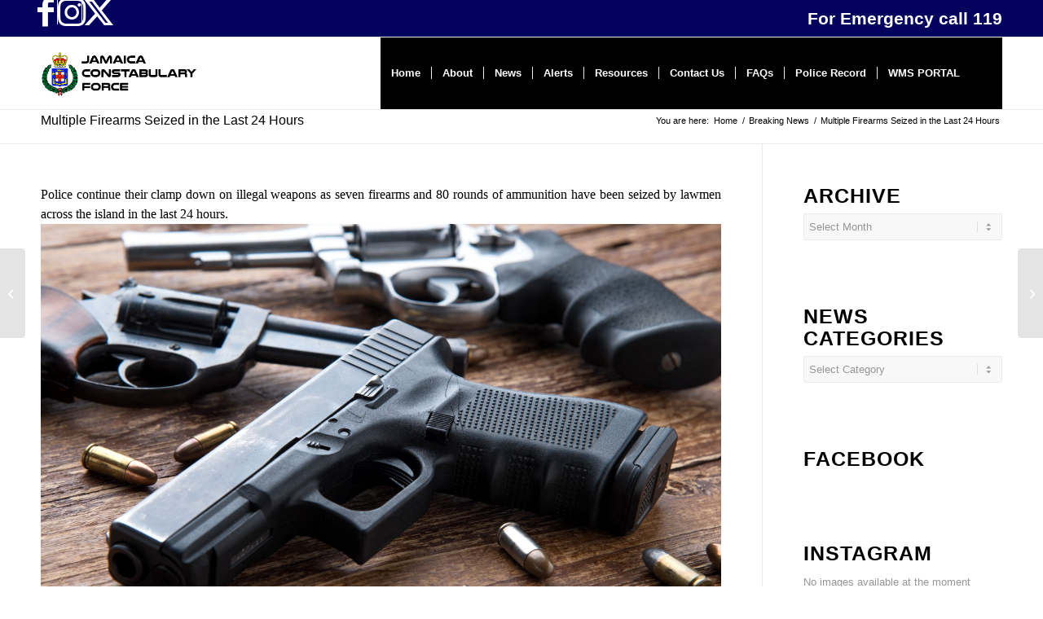

--- FILE ---
content_type: text/html; charset=UTF-8
request_url: https://jcf.gov.jm/multiple-firearms-seized-in-the-last-24-hours/
body_size: 144596
content:
<!DOCTYPE html>
<html lang="en-GB" class="html_stretched responsive av-preloader-disabled  html_header_top html_logo_left html_main_nav_header html_menu_right html_slim html_header_sticky html_header_shrinking html_header_topbar_active html_mobile_menu_phone html_header_searchicon html_content_align_center html_header_unstick_top_disabled html_header_stretch_disabled html_av-overlay-side html_av-overlay-side-classic html_av-submenu-noclone html_entry_id_4797 av-cookies-no-cookie-consent av-no-preview av-default-lightbox html_text_menu_active av-mobile-menu-switch-default">
<head>
<meta charset="UTF-8" />


<!-- mobile setting -->
<meta name="viewport" content="width=device-width, initial-scale=1">

<!-- Scripts/CSS and wp_head hook -->
<meta name='robots' content='index, follow, max-image-preview:large, max-snippet:-1, max-video-preview:-1' />

	<!-- This site is optimized with the Yoast SEO Premium plugin v20.9 (Yoast SEO v26.8) - https://yoast.com/product/yoast-seo-premium-wordpress/ -->
	<title>Multiple Firearms Seized in the Last 24 Hours - Jamaica Constabulary Force</title>
	<meta name="description" content="Multiple Firearms Seized in the Last 24 Hours" />
	<link rel="canonical" href="https://jcf.gov.jm/multiple-firearms-seized-in-the-last-24-hours/" />
	<meta property="og:locale" content="en_GB" />
	<meta property="og:type" content="article" />
	<meta property="og:title" content="Multiple Firearms Seized in the Last 24 Hours" />
	<meta property="og:description" content="Multiple Firearms Seized in the Last 24 Hours" />
	<meta property="og:url" content="https://jcf.gov.jm/multiple-firearms-seized-in-the-last-24-hours/" />
	<meta property="og:site_name" content="Jamaica Constabulary Force" />
	<meta property="article:publisher" content="https://www.facebook.com/JamaicaConstabularyForce" />
	<meta property="article:published_time" content="2020-03-25T18:15:16+00:00" />
	<meta property="article:modified_time" content="2020-04-01T20:18:37+00:00" />
	<meta property="og:image" content="https://jcf.gov.jm/wp-content/uploads/2019/12/firearms-ammunition-pistols-revolvers.jpg" />
	<meta property="og:image:width" content="1332" />
	<meta property="og:image:height" content="850" />
	<meta property="og:image:type" content="image/jpeg" />
	<meta name="author" content="Shaunjaye Mitchell" />
	<meta name="twitter:card" content="summary_large_image" />
	<meta name="twitter:creator" content="@shaunjaye" />
	<meta name="twitter:site" content="@JamaicaConstab" />
	<meta name="twitter:label1" content="Written by" />
	<meta name="twitter:data1" content="Shaunjaye Mitchell" />
	<meta name="twitter:label2" content="Estimated reading time" />
	<meta name="twitter:data2" content="3 minutes" />
	<script type="application/ld+json" class="yoast-schema-graph">{"@context":"https://schema.org","@graph":[{"@type":"Article","@id":"https://jcf.gov.jm/multiple-firearms-seized-in-the-last-24-hours/#article","isPartOf":{"@id":"https://jcf.gov.jm/multiple-firearms-seized-in-the-last-24-hours/"},"author":{"name":"Shaunjaye Mitchell","@id":"https://jcf.gov.jm/#/schema/person/2c0f874d0b2010a20249b021e43aeb38"},"headline":"Multiple Firearms Seized in the Last 24 Hours","datePublished":"2020-03-25T18:15:16+00:00","dateModified":"2020-04-01T20:18:37+00:00","mainEntityOfPage":{"@id":"https://jcf.gov.jm/multiple-firearms-seized-in-the-last-24-hours/"},"wordCount":537,"commentCount":0,"image":{"@id":"https://jcf.gov.jm/multiple-firearms-seized-in-the-last-24-hours/#primaryimage"},"thumbnailUrl":"https://jcf.gov.jm/wp-content/uploads/2019/12/firearms-ammunition-pistols-revolvers.jpg","articleSection":["Breaking News","News"],"inLanguage":"en-GB","potentialAction":[{"@type":"CommentAction","name":"Comment","target":["https://jcf.gov.jm/multiple-firearms-seized-in-the-last-24-hours/#respond"]}]},{"@type":"WebPage","@id":"https://jcf.gov.jm/multiple-firearms-seized-in-the-last-24-hours/","url":"https://jcf.gov.jm/multiple-firearms-seized-in-the-last-24-hours/","name":"Multiple Firearms Seized in the Last 24 Hours - Jamaica Constabulary Force","isPartOf":{"@id":"https://jcf.gov.jm/#website"},"primaryImageOfPage":{"@id":"https://jcf.gov.jm/multiple-firearms-seized-in-the-last-24-hours/#primaryimage"},"image":{"@id":"https://jcf.gov.jm/multiple-firearms-seized-in-the-last-24-hours/#primaryimage"},"thumbnailUrl":"https://jcf.gov.jm/wp-content/uploads/2019/12/firearms-ammunition-pistols-revolvers.jpg","datePublished":"2020-03-25T18:15:16+00:00","dateModified":"2020-04-01T20:18:37+00:00","author":{"@id":"https://jcf.gov.jm/#/schema/person/2c0f874d0b2010a20249b021e43aeb38"},"description":"Multiple Firearms Seized in the Last 24 Hours","breadcrumb":{"@id":"https://jcf.gov.jm/multiple-firearms-seized-in-the-last-24-hours/#breadcrumb"},"inLanguage":"en-GB","potentialAction":[{"@type":"ReadAction","target":["https://jcf.gov.jm/multiple-firearms-seized-in-the-last-24-hours/"]}]},{"@type":"ImageObject","inLanguage":"en-GB","@id":"https://jcf.gov.jm/multiple-firearms-seized-in-the-last-24-hours/#primaryimage","url":"https://jcf.gov.jm/wp-content/uploads/2019/12/firearms-ammunition-pistols-revolvers.jpg","contentUrl":"https://jcf.gov.jm/wp-content/uploads/2019/12/firearms-ammunition-pistols-revolvers.jpg","width":1332,"height":850},{"@type":"BreadcrumbList","@id":"https://jcf.gov.jm/multiple-firearms-seized-in-the-last-24-hours/#breadcrumb","itemListElement":[{"@type":"ListItem","position":1,"name":"Home","item":"https://jcf.gov.jm/"},{"@type":"ListItem","position":2,"name":"Multiple Firearms Seized in the Last 24 Hours"}]},{"@type":"WebSite","@id":"https://jcf.gov.jm/#website","url":"https://jcf.gov.jm/","name":"Jamaica Constabulary Force","description":"People, Quality and Technology","potentialAction":[{"@type":"SearchAction","target":{"@type":"EntryPoint","urlTemplate":"https://jcf.gov.jm/?s={search_term_string}"},"query-input":{"@type":"PropertyValueSpecification","valueRequired":true,"valueName":"search_term_string"}}],"inLanguage":"en-GB"},{"@type":"Person","@id":"https://jcf.gov.jm/#/schema/person/2c0f874d0b2010a20249b021e43aeb38","name":"Shaunjaye Mitchell","image":{"@type":"ImageObject","inLanguage":"en-GB","@id":"https://jcf.gov.jm/#/schema/person/image/","url":"https://secure.gravatar.com/avatar/7a25abb80fd79224608c434b7b14421c2e092441f165d32c1db5246b9853eb7d?s=96&d=mm&r=g","contentUrl":"https://secure.gravatar.com/avatar/7a25abb80fd79224608c434b7b14421c2e092441f165d32c1db5246b9853eb7d?s=96&d=mm&r=g","caption":"Shaunjaye Mitchell"},"sameAs":["https://www.jcf.gov.jm","https://x.com/shaunjaye"],"url":"https://jcf.gov.jm/author/ccu/"}]}</script>
	<!-- / Yoast SEO Premium plugin. -->


<link rel='dns-prefetch' href='//www.googletagmanager.com' />
<link rel="alternate" type="application/rss+xml" title="Jamaica Constabulary Force &raquo; Feed" href="https://jcf.gov.jm/feed/" />
<link rel="alternate" type="application/rss+xml" title="Jamaica Constabulary Force &raquo; Comments Feed" href="https://jcf.gov.jm/comments/feed/" />
<link rel="alternate" title="oEmbed (JSON)" type="application/json+oembed" href="https://jcf.gov.jm/wp-json/oembed/1.0/embed?url=https%3A%2F%2Fjcf.gov.jm%2Fmultiple-firearms-seized-in-the-last-24-hours%2F" />
<link rel="alternate" title="oEmbed (XML)" type="text/xml+oembed" href="https://jcf.gov.jm/wp-json/oembed/1.0/embed?url=https%3A%2F%2Fjcf.gov.jm%2Fmultiple-firearms-seized-in-the-last-24-hours%2F&#038;format=xml" />
		<!-- This site uses the Google Analytics by MonsterInsights plugin v9.11.1 - Using Analytics tracking - https://www.monsterinsights.com/ -->
							<script src="//www.googletagmanager.com/gtag/js?id=G-0HEFQQ9Z6V"  data-cfasync="false" data-wpfc-render="false" type="text/javascript" async></script>
			<script data-cfasync="false" data-wpfc-render="false" type="text/javascript">
				var mi_version = '9.11.1';
				var mi_track_user = true;
				var mi_no_track_reason = '';
								var MonsterInsightsDefaultLocations = {"page_location":"https:\/\/jcf.gov.jm\/multiple-firearms-seized-in-the-last-24-hours\/"};
								if ( typeof MonsterInsightsPrivacyGuardFilter === 'function' ) {
					var MonsterInsightsLocations = (typeof MonsterInsightsExcludeQuery === 'object') ? MonsterInsightsPrivacyGuardFilter( MonsterInsightsExcludeQuery ) : MonsterInsightsPrivacyGuardFilter( MonsterInsightsDefaultLocations );
				} else {
					var MonsterInsightsLocations = (typeof MonsterInsightsExcludeQuery === 'object') ? MonsterInsightsExcludeQuery : MonsterInsightsDefaultLocations;
				}

								var disableStrs = [
										'ga-disable-G-0HEFQQ9Z6V',
									];

				/* Function to detect opted out users */
				function __gtagTrackerIsOptedOut() {
					for (var index = 0; index < disableStrs.length; index++) {
						if (document.cookie.indexOf(disableStrs[index] + '=true') > -1) {
							return true;
						}
					}

					return false;
				}

				/* Disable tracking if the opt-out cookie exists. */
				if (__gtagTrackerIsOptedOut()) {
					for (var index = 0; index < disableStrs.length; index++) {
						window[disableStrs[index]] = true;
					}
				}

				/* Opt-out function */
				function __gtagTrackerOptout() {
					for (var index = 0; index < disableStrs.length; index++) {
						document.cookie = disableStrs[index] + '=true; expires=Thu, 31 Dec 2099 23:59:59 UTC; path=/';
						window[disableStrs[index]] = true;
					}
				}

				if ('undefined' === typeof gaOptout) {
					function gaOptout() {
						__gtagTrackerOptout();
					}
				}
								window.dataLayer = window.dataLayer || [];

				window.MonsterInsightsDualTracker = {
					helpers: {},
					trackers: {},
				};
				if (mi_track_user) {
					function __gtagDataLayer() {
						dataLayer.push(arguments);
					}

					function __gtagTracker(type, name, parameters) {
						if (!parameters) {
							parameters = {};
						}

						if (parameters.send_to) {
							__gtagDataLayer.apply(null, arguments);
							return;
						}

						if (type === 'event') {
														parameters.send_to = monsterinsights_frontend.v4_id;
							var hookName = name;
							if (typeof parameters['event_category'] !== 'undefined') {
								hookName = parameters['event_category'] + ':' + name;
							}

							if (typeof MonsterInsightsDualTracker.trackers[hookName] !== 'undefined') {
								MonsterInsightsDualTracker.trackers[hookName](parameters);
							} else {
								__gtagDataLayer('event', name, parameters);
							}
							
						} else {
							__gtagDataLayer.apply(null, arguments);
						}
					}

					__gtagTracker('js', new Date());
					__gtagTracker('set', {
						'developer_id.dZGIzZG': true,
											});
					if ( MonsterInsightsLocations.page_location ) {
						__gtagTracker('set', MonsterInsightsLocations);
					}
										__gtagTracker('config', 'G-0HEFQQ9Z6V', {"forceSSL":"true","link_attribution":"true"} );
										window.gtag = __gtagTracker;										(function () {
						/* https://developers.google.com/analytics/devguides/collection/analyticsjs/ */
						/* ga and __gaTracker compatibility shim. */
						var noopfn = function () {
							return null;
						};
						var newtracker = function () {
							return new Tracker();
						};
						var Tracker = function () {
							return null;
						};
						var p = Tracker.prototype;
						p.get = noopfn;
						p.set = noopfn;
						p.send = function () {
							var args = Array.prototype.slice.call(arguments);
							args.unshift('send');
							__gaTracker.apply(null, args);
						};
						var __gaTracker = function () {
							var len = arguments.length;
							if (len === 0) {
								return;
							}
							var f = arguments[len - 1];
							if (typeof f !== 'object' || f === null || typeof f.hitCallback !== 'function') {
								if ('send' === arguments[0]) {
									var hitConverted, hitObject = false, action;
									if ('event' === arguments[1]) {
										if ('undefined' !== typeof arguments[3]) {
											hitObject = {
												'eventAction': arguments[3],
												'eventCategory': arguments[2],
												'eventLabel': arguments[4],
												'value': arguments[5] ? arguments[5] : 1,
											}
										}
									}
									if ('pageview' === arguments[1]) {
										if ('undefined' !== typeof arguments[2]) {
											hitObject = {
												'eventAction': 'page_view',
												'page_path': arguments[2],
											}
										}
									}
									if (typeof arguments[2] === 'object') {
										hitObject = arguments[2];
									}
									if (typeof arguments[5] === 'object') {
										Object.assign(hitObject, arguments[5]);
									}
									if ('undefined' !== typeof arguments[1].hitType) {
										hitObject = arguments[1];
										if ('pageview' === hitObject.hitType) {
											hitObject.eventAction = 'page_view';
										}
									}
									if (hitObject) {
										action = 'timing' === arguments[1].hitType ? 'timing_complete' : hitObject.eventAction;
										hitConverted = mapArgs(hitObject);
										__gtagTracker('event', action, hitConverted);
									}
								}
								return;
							}

							function mapArgs(args) {
								var arg, hit = {};
								var gaMap = {
									'eventCategory': 'event_category',
									'eventAction': 'event_action',
									'eventLabel': 'event_label',
									'eventValue': 'event_value',
									'nonInteraction': 'non_interaction',
									'timingCategory': 'event_category',
									'timingVar': 'name',
									'timingValue': 'value',
									'timingLabel': 'event_label',
									'page': 'page_path',
									'location': 'page_location',
									'title': 'page_title',
									'referrer' : 'page_referrer',
								};
								for (arg in args) {
																		if (!(!args.hasOwnProperty(arg) || !gaMap.hasOwnProperty(arg))) {
										hit[gaMap[arg]] = args[arg];
									} else {
										hit[arg] = args[arg];
									}
								}
								return hit;
							}

							try {
								f.hitCallback();
							} catch (ex) {
							}
						};
						__gaTracker.create = newtracker;
						__gaTracker.getByName = newtracker;
						__gaTracker.getAll = function () {
							return [];
						};
						__gaTracker.remove = noopfn;
						__gaTracker.loaded = true;
						window['__gaTracker'] = __gaTracker;
					})();
									} else {
										console.log("");
					(function () {
						function __gtagTracker() {
							return null;
						}

						window['__gtagTracker'] = __gtagTracker;
						window['gtag'] = __gtagTracker;
					})();
									}
			</script>
							<!-- / Google Analytics by MonsterInsights -->
		<style id='wp-img-auto-sizes-contain-inline-css' type='text/css'>
img:is([sizes=auto i],[sizes^="auto," i]){contain-intrinsic-size:3000px 1500px}
/*# sourceURL=wp-img-auto-sizes-contain-inline-css */
</style>
<link rel='stylesheet' id='remodal-css' href='https://jcf.gov.jm/wp-content/plugins/wp-google-maps-pro/lib/remodal.css?ver=fac1f7e35b0103e56237070a6a430651' type='text/css' media='all' />
<link rel='stylesheet' id='remodal-default-theme-css' href='https://jcf.gov.jm/wp-content/plugins/wp-google-maps-pro/lib/remodal-default-theme.css?ver=fac1f7e35b0103e56237070a6a430651' type='text/css' media='all' />
<link rel='stylesheet' id='wpgmza-marker-library-dialog-css' href='https://jcf.gov.jm/wp-content/plugins/wp-google-maps-pro/css/marker-library-dialog.css?ver=fac1f7e35b0103e56237070a6a430651' type='text/css' media='all' />
<style id='wp-emoji-styles-inline-css' type='text/css'>

	img.wp-smiley, img.emoji {
		display: inline !important;
		border: none !important;
		box-shadow: none !important;
		height: 1em !important;
		width: 1em !important;
		margin: 0 0.07em !important;
		vertical-align: -0.1em !important;
		background: none !important;
		padding: 0 !important;
	}
/*# sourceURL=wp-emoji-styles-inline-css */
</style>
<style id='wp-block-library-inline-css' type='text/css'>
:root{--wp-block-synced-color:#7a00df;--wp-block-synced-color--rgb:122,0,223;--wp-bound-block-color:var(--wp-block-synced-color);--wp-editor-canvas-background:#ddd;--wp-admin-theme-color:#007cba;--wp-admin-theme-color--rgb:0,124,186;--wp-admin-theme-color-darker-10:#006ba1;--wp-admin-theme-color-darker-10--rgb:0,107,160.5;--wp-admin-theme-color-darker-20:#005a87;--wp-admin-theme-color-darker-20--rgb:0,90,135;--wp-admin-border-width-focus:2px}@media (min-resolution:192dpi){:root{--wp-admin-border-width-focus:1.5px}}.wp-element-button{cursor:pointer}:root .has-very-light-gray-background-color{background-color:#eee}:root .has-very-dark-gray-background-color{background-color:#313131}:root .has-very-light-gray-color{color:#eee}:root .has-very-dark-gray-color{color:#313131}:root .has-vivid-green-cyan-to-vivid-cyan-blue-gradient-background{background:linear-gradient(135deg,#00d084,#0693e3)}:root .has-purple-crush-gradient-background{background:linear-gradient(135deg,#34e2e4,#4721fb 50%,#ab1dfe)}:root .has-hazy-dawn-gradient-background{background:linear-gradient(135deg,#faaca8,#dad0ec)}:root .has-subdued-olive-gradient-background{background:linear-gradient(135deg,#fafae1,#67a671)}:root .has-atomic-cream-gradient-background{background:linear-gradient(135deg,#fdd79a,#004a59)}:root .has-nightshade-gradient-background{background:linear-gradient(135deg,#330968,#31cdcf)}:root .has-midnight-gradient-background{background:linear-gradient(135deg,#020381,#2874fc)}:root{--wp--preset--font-size--normal:16px;--wp--preset--font-size--huge:42px}.has-regular-font-size{font-size:1em}.has-larger-font-size{font-size:2.625em}.has-normal-font-size{font-size:var(--wp--preset--font-size--normal)}.has-huge-font-size{font-size:var(--wp--preset--font-size--huge)}.has-text-align-center{text-align:center}.has-text-align-left{text-align:left}.has-text-align-right{text-align:right}.has-fit-text{white-space:nowrap!important}#end-resizable-editor-section{display:none}.aligncenter{clear:both}.items-justified-left{justify-content:flex-start}.items-justified-center{justify-content:center}.items-justified-right{justify-content:flex-end}.items-justified-space-between{justify-content:space-between}.screen-reader-text{border:0;clip-path:inset(50%);height:1px;margin:-1px;overflow:hidden;padding:0;position:absolute;width:1px;word-wrap:normal!important}.screen-reader-text:focus{background-color:#ddd;clip-path:none;color:#444;display:block;font-size:1em;height:auto;left:5px;line-height:normal;padding:15px 23px 14px;text-decoration:none;top:5px;width:auto;z-index:100000}html :where(.has-border-color){border-style:solid}html :where([style*=border-top-color]){border-top-style:solid}html :where([style*=border-right-color]){border-right-style:solid}html :where([style*=border-bottom-color]){border-bottom-style:solid}html :where([style*=border-left-color]){border-left-style:solid}html :where([style*=border-width]){border-style:solid}html :where([style*=border-top-width]){border-top-style:solid}html :where([style*=border-right-width]){border-right-style:solid}html :where([style*=border-bottom-width]){border-bottom-style:solid}html :where([style*=border-left-width]){border-left-style:solid}html :where(img[class*=wp-image-]){height:auto;max-width:100%}:where(figure){margin:0 0 1em}html :where(.is-position-sticky){--wp-admin--admin-bar--position-offset:var(--wp-admin--admin-bar--height,0px)}@media screen and (max-width:600px){html :where(.is-position-sticky){--wp-admin--admin-bar--position-offset:0px}}

/*# sourceURL=wp-block-library-inline-css */
</style><style id='global-styles-inline-css' type='text/css'>
:root{--wp--preset--aspect-ratio--square: 1;--wp--preset--aspect-ratio--4-3: 4/3;--wp--preset--aspect-ratio--3-4: 3/4;--wp--preset--aspect-ratio--3-2: 3/2;--wp--preset--aspect-ratio--2-3: 2/3;--wp--preset--aspect-ratio--16-9: 16/9;--wp--preset--aspect-ratio--9-16: 9/16;--wp--preset--color--black: #000000;--wp--preset--color--cyan-bluish-gray: #abb8c3;--wp--preset--color--white: #ffffff;--wp--preset--color--pale-pink: #f78da7;--wp--preset--color--vivid-red: #cf2e2e;--wp--preset--color--luminous-vivid-orange: #ff6900;--wp--preset--color--luminous-vivid-amber: #fcb900;--wp--preset--color--light-green-cyan: #7bdcb5;--wp--preset--color--vivid-green-cyan: #00d084;--wp--preset--color--pale-cyan-blue: #8ed1fc;--wp--preset--color--vivid-cyan-blue: #0693e3;--wp--preset--color--vivid-purple: #9b51e0;--wp--preset--color--metallic-red: #b02b2c;--wp--preset--color--maximum-yellow-red: #edae44;--wp--preset--color--yellow-sun: #eeee22;--wp--preset--color--palm-leaf: #83a846;--wp--preset--color--aero: #7bb0e7;--wp--preset--color--old-lavender: #745f7e;--wp--preset--color--steel-teal: #5f8789;--wp--preset--color--raspberry-pink: #d65799;--wp--preset--color--medium-turquoise: #4ecac2;--wp--preset--gradient--vivid-cyan-blue-to-vivid-purple: linear-gradient(135deg,rgb(6,147,227) 0%,rgb(155,81,224) 100%);--wp--preset--gradient--light-green-cyan-to-vivid-green-cyan: linear-gradient(135deg,rgb(122,220,180) 0%,rgb(0,208,130) 100%);--wp--preset--gradient--luminous-vivid-amber-to-luminous-vivid-orange: linear-gradient(135deg,rgb(252,185,0) 0%,rgb(255,105,0) 100%);--wp--preset--gradient--luminous-vivid-orange-to-vivid-red: linear-gradient(135deg,rgb(255,105,0) 0%,rgb(207,46,46) 100%);--wp--preset--gradient--very-light-gray-to-cyan-bluish-gray: linear-gradient(135deg,rgb(238,238,238) 0%,rgb(169,184,195) 100%);--wp--preset--gradient--cool-to-warm-spectrum: linear-gradient(135deg,rgb(74,234,220) 0%,rgb(151,120,209) 20%,rgb(207,42,186) 40%,rgb(238,44,130) 60%,rgb(251,105,98) 80%,rgb(254,248,76) 100%);--wp--preset--gradient--blush-light-purple: linear-gradient(135deg,rgb(255,206,236) 0%,rgb(152,150,240) 100%);--wp--preset--gradient--blush-bordeaux: linear-gradient(135deg,rgb(254,205,165) 0%,rgb(254,45,45) 50%,rgb(107,0,62) 100%);--wp--preset--gradient--luminous-dusk: linear-gradient(135deg,rgb(255,203,112) 0%,rgb(199,81,192) 50%,rgb(65,88,208) 100%);--wp--preset--gradient--pale-ocean: linear-gradient(135deg,rgb(255,245,203) 0%,rgb(182,227,212) 50%,rgb(51,167,181) 100%);--wp--preset--gradient--electric-grass: linear-gradient(135deg,rgb(202,248,128) 0%,rgb(113,206,126) 100%);--wp--preset--gradient--midnight: linear-gradient(135deg,rgb(2,3,129) 0%,rgb(40,116,252) 100%);--wp--preset--font-size--small: 1rem;--wp--preset--font-size--medium: 1.125rem;--wp--preset--font-size--large: 1.75rem;--wp--preset--font-size--x-large: clamp(1.75rem, 3vw, 2.25rem);--wp--preset--spacing--20: 0.44rem;--wp--preset--spacing--30: 0.67rem;--wp--preset--spacing--40: 1rem;--wp--preset--spacing--50: 1.5rem;--wp--preset--spacing--60: 2.25rem;--wp--preset--spacing--70: 3.38rem;--wp--preset--spacing--80: 5.06rem;--wp--preset--shadow--natural: 6px 6px 9px rgba(0, 0, 0, 0.2);--wp--preset--shadow--deep: 12px 12px 50px rgba(0, 0, 0, 0.4);--wp--preset--shadow--sharp: 6px 6px 0px rgba(0, 0, 0, 0.2);--wp--preset--shadow--outlined: 6px 6px 0px -3px rgb(255, 255, 255), 6px 6px rgb(0, 0, 0);--wp--preset--shadow--crisp: 6px 6px 0px rgb(0, 0, 0);}:root { --wp--style--global--content-size: 800px;--wp--style--global--wide-size: 1130px; }:where(body) { margin: 0; }.wp-site-blocks > .alignleft { float: left; margin-right: 2em; }.wp-site-blocks > .alignright { float: right; margin-left: 2em; }.wp-site-blocks > .aligncenter { justify-content: center; margin-left: auto; margin-right: auto; }:where(.is-layout-flex){gap: 0.5em;}:where(.is-layout-grid){gap: 0.5em;}.is-layout-flow > .alignleft{float: left;margin-inline-start: 0;margin-inline-end: 2em;}.is-layout-flow > .alignright{float: right;margin-inline-start: 2em;margin-inline-end: 0;}.is-layout-flow > .aligncenter{margin-left: auto !important;margin-right: auto !important;}.is-layout-constrained > .alignleft{float: left;margin-inline-start: 0;margin-inline-end: 2em;}.is-layout-constrained > .alignright{float: right;margin-inline-start: 2em;margin-inline-end: 0;}.is-layout-constrained > .aligncenter{margin-left: auto !important;margin-right: auto !important;}.is-layout-constrained > :where(:not(.alignleft):not(.alignright):not(.alignfull)){max-width: var(--wp--style--global--content-size);margin-left: auto !important;margin-right: auto !important;}.is-layout-constrained > .alignwide{max-width: var(--wp--style--global--wide-size);}body .is-layout-flex{display: flex;}.is-layout-flex{flex-wrap: wrap;align-items: center;}.is-layout-flex > :is(*, div){margin: 0;}body .is-layout-grid{display: grid;}.is-layout-grid > :is(*, div){margin: 0;}body{padding-top: 0px;padding-right: 0px;padding-bottom: 0px;padding-left: 0px;}a:where(:not(.wp-element-button)){text-decoration: underline;}:root :where(.wp-element-button, .wp-block-button__link){background-color: #32373c;border-width: 0;color: #fff;font-family: inherit;font-size: inherit;font-style: inherit;font-weight: inherit;letter-spacing: inherit;line-height: inherit;padding-top: calc(0.667em + 2px);padding-right: calc(1.333em + 2px);padding-bottom: calc(0.667em + 2px);padding-left: calc(1.333em + 2px);text-decoration: none;text-transform: inherit;}.has-black-color{color: var(--wp--preset--color--black) !important;}.has-cyan-bluish-gray-color{color: var(--wp--preset--color--cyan-bluish-gray) !important;}.has-white-color{color: var(--wp--preset--color--white) !important;}.has-pale-pink-color{color: var(--wp--preset--color--pale-pink) !important;}.has-vivid-red-color{color: var(--wp--preset--color--vivid-red) !important;}.has-luminous-vivid-orange-color{color: var(--wp--preset--color--luminous-vivid-orange) !important;}.has-luminous-vivid-amber-color{color: var(--wp--preset--color--luminous-vivid-amber) !important;}.has-light-green-cyan-color{color: var(--wp--preset--color--light-green-cyan) !important;}.has-vivid-green-cyan-color{color: var(--wp--preset--color--vivid-green-cyan) !important;}.has-pale-cyan-blue-color{color: var(--wp--preset--color--pale-cyan-blue) !important;}.has-vivid-cyan-blue-color{color: var(--wp--preset--color--vivid-cyan-blue) !important;}.has-vivid-purple-color{color: var(--wp--preset--color--vivid-purple) !important;}.has-metallic-red-color{color: var(--wp--preset--color--metallic-red) !important;}.has-maximum-yellow-red-color{color: var(--wp--preset--color--maximum-yellow-red) !important;}.has-yellow-sun-color{color: var(--wp--preset--color--yellow-sun) !important;}.has-palm-leaf-color{color: var(--wp--preset--color--palm-leaf) !important;}.has-aero-color{color: var(--wp--preset--color--aero) !important;}.has-old-lavender-color{color: var(--wp--preset--color--old-lavender) !important;}.has-steel-teal-color{color: var(--wp--preset--color--steel-teal) !important;}.has-raspberry-pink-color{color: var(--wp--preset--color--raspberry-pink) !important;}.has-medium-turquoise-color{color: var(--wp--preset--color--medium-turquoise) !important;}.has-black-background-color{background-color: var(--wp--preset--color--black) !important;}.has-cyan-bluish-gray-background-color{background-color: var(--wp--preset--color--cyan-bluish-gray) !important;}.has-white-background-color{background-color: var(--wp--preset--color--white) !important;}.has-pale-pink-background-color{background-color: var(--wp--preset--color--pale-pink) !important;}.has-vivid-red-background-color{background-color: var(--wp--preset--color--vivid-red) !important;}.has-luminous-vivid-orange-background-color{background-color: var(--wp--preset--color--luminous-vivid-orange) !important;}.has-luminous-vivid-amber-background-color{background-color: var(--wp--preset--color--luminous-vivid-amber) !important;}.has-light-green-cyan-background-color{background-color: var(--wp--preset--color--light-green-cyan) !important;}.has-vivid-green-cyan-background-color{background-color: var(--wp--preset--color--vivid-green-cyan) !important;}.has-pale-cyan-blue-background-color{background-color: var(--wp--preset--color--pale-cyan-blue) !important;}.has-vivid-cyan-blue-background-color{background-color: var(--wp--preset--color--vivid-cyan-blue) !important;}.has-vivid-purple-background-color{background-color: var(--wp--preset--color--vivid-purple) !important;}.has-metallic-red-background-color{background-color: var(--wp--preset--color--metallic-red) !important;}.has-maximum-yellow-red-background-color{background-color: var(--wp--preset--color--maximum-yellow-red) !important;}.has-yellow-sun-background-color{background-color: var(--wp--preset--color--yellow-sun) !important;}.has-palm-leaf-background-color{background-color: var(--wp--preset--color--palm-leaf) !important;}.has-aero-background-color{background-color: var(--wp--preset--color--aero) !important;}.has-old-lavender-background-color{background-color: var(--wp--preset--color--old-lavender) !important;}.has-steel-teal-background-color{background-color: var(--wp--preset--color--steel-teal) !important;}.has-raspberry-pink-background-color{background-color: var(--wp--preset--color--raspberry-pink) !important;}.has-medium-turquoise-background-color{background-color: var(--wp--preset--color--medium-turquoise) !important;}.has-black-border-color{border-color: var(--wp--preset--color--black) !important;}.has-cyan-bluish-gray-border-color{border-color: var(--wp--preset--color--cyan-bluish-gray) !important;}.has-white-border-color{border-color: var(--wp--preset--color--white) !important;}.has-pale-pink-border-color{border-color: var(--wp--preset--color--pale-pink) !important;}.has-vivid-red-border-color{border-color: var(--wp--preset--color--vivid-red) !important;}.has-luminous-vivid-orange-border-color{border-color: var(--wp--preset--color--luminous-vivid-orange) !important;}.has-luminous-vivid-amber-border-color{border-color: var(--wp--preset--color--luminous-vivid-amber) !important;}.has-light-green-cyan-border-color{border-color: var(--wp--preset--color--light-green-cyan) !important;}.has-vivid-green-cyan-border-color{border-color: var(--wp--preset--color--vivid-green-cyan) !important;}.has-pale-cyan-blue-border-color{border-color: var(--wp--preset--color--pale-cyan-blue) !important;}.has-vivid-cyan-blue-border-color{border-color: var(--wp--preset--color--vivid-cyan-blue) !important;}.has-vivid-purple-border-color{border-color: var(--wp--preset--color--vivid-purple) !important;}.has-metallic-red-border-color{border-color: var(--wp--preset--color--metallic-red) !important;}.has-maximum-yellow-red-border-color{border-color: var(--wp--preset--color--maximum-yellow-red) !important;}.has-yellow-sun-border-color{border-color: var(--wp--preset--color--yellow-sun) !important;}.has-palm-leaf-border-color{border-color: var(--wp--preset--color--palm-leaf) !important;}.has-aero-border-color{border-color: var(--wp--preset--color--aero) !important;}.has-old-lavender-border-color{border-color: var(--wp--preset--color--old-lavender) !important;}.has-steel-teal-border-color{border-color: var(--wp--preset--color--steel-teal) !important;}.has-raspberry-pink-border-color{border-color: var(--wp--preset--color--raspberry-pink) !important;}.has-medium-turquoise-border-color{border-color: var(--wp--preset--color--medium-turquoise) !important;}.has-vivid-cyan-blue-to-vivid-purple-gradient-background{background: var(--wp--preset--gradient--vivid-cyan-blue-to-vivid-purple) !important;}.has-light-green-cyan-to-vivid-green-cyan-gradient-background{background: var(--wp--preset--gradient--light-green-cyan-to-vivid-green-cyan) !important;}.has-luminous-vivid-amber-to-luminous-vivid-orange-gradient-background{background: var(--wp--preset--gradient--luminous-vivid-amber-to-luminous-vivid-orange) !important;}.has-luminous-vivid-orange-to-vivid-red-gradient-background{background: var(--wp--preset--gradient--luminous-vivid-orange-to-vivid-red) !important;}.has-very-light-gray-to-cyan-bluish-gray-gradient-background{background: var(--wp--preset--gradient--very-light-gray-to-cyan-bluish-gray) !important;}.has-cool-to-warm-spectrum-gradient-background{background: var(--wp--preset--gradient--cool-to-warm-spectrum) !important;}.has-blush-light-purple-gradient-background{background: var(--wp--preset--gradient--blush-light-purple) !important;}.has-blush-bordeaux-gradient-background{background: var(--wp--preset--gradient--blush-bordeaux) !important;}.has-luminous-dusk-gradient-background{background: var(--wp--preset--gradient--luminous-dusk) !important;}.has-pale-ocean-gradient-background{background: var(--wp--preset--gradient--pale-ocean) !important;}.has-electric-grass-gradient-background{background: var(--wp--preset--gradient--electric-grass) !important;}.has-midnight-gradient-background{background: var(--wp--preset--gradient--midnight) !important;}.has-small-font-size{font-size: var(--wp--preset--font-size--small) !important;}.has-medium-font-size{font-size: var(--wp--preset--font-size--medium) !important;}.has-large-font-size{font-size: var(--wp--preset--font-size--large) !important;}.has-x-large-font-size{font-size: var(--wp--preset--font-size--x-large) !important;}
/*# sourceURL=global-styles-inline-css */
</style>

<link rel='stylesheet' id='name-directory-style-css' href='https://jcf.gov.jm/wp-content/plugins/name-directory/name_directory.css?ver=fac1f7e35b0103e56237070a6a430651' type='text/css' media='all' />
<link rel='stylesheet' id='bg-shce-genericons-css' href='https://jcf.gov.jm/wp-content/plugins/show-hidecollapse-expand/assets/css/genericons/genericons.css?ver=fac1f7e35b0103e56237070a6a430651' type='text/css' media='all' />
<link rel='stylesheet' id='bg-show-hide-css' href='https://jcf.gov.jm/wp-content/plugins/show-hidecollapse-expand/assets/css/bg-show-hide.css?ver=fac1f7e35b0103e56237070a6a430651' type='text/css' media='all' />
<link rel='stylesheet' id='theme-my-login-css' href='https://jcf.gov.jm/wp-content/plugins/theme-my-login/assets/styles/theme-my-login.min.css?ver=7.1.14' type='text/css' media='all' />
<link rel='stylesheet' id='SFSImainCss-css' href='https://jcf.gov.jm/wp-content/plugins/ultimate-social-media-icons/css/sfsi-style.css?ver=2.9.6' type='text/css' media='all' />
<link rel='stylesheet' id='dflip-icons-style-css' href='https://jcf.gov.jm/wp-content/plugins/dflip/assets/css/themify-icons.min.css?ver=1.5.18' type='text/css' media='all' />
<link rel='stylesheet' id='dflip-style-css' href='https://jcf.gov.jm/wp-content/plugins/dflip/assets/css/dflip.min.css?ver=1.5.18' type='text/css' media='all' />
<link rel='stylesheet' id='__EPYT__style-css' href='https://jcf.gov.jm/wp-content/plugins/youtube-embed-plus-pro/styles/ytprefs.min.css?ver=14.2.4' type='text/css' media='all' />
<style id='__EPYT__style-inline-css' type='text/css'>

                .epyt-gallery-thumb {
                        width: 33.333%;
                }
                
/*# sourceURL=__EPYT__style-inline-css */
</style>
<link rel='stylesheet' id='__disptype__-css' href='https://jcf.gov.jm/wp-content/plugins/youtube-embed-plus-pro/scripts/lity.min.css?ver=14.2.4' type='text/css' media='all' />
<link rel='stylesheet' id='__dyntype__-css' href='https://jcf.gov.jm/wp-content/plugins/youtube-embed-plus-pro/scripts/embdyn.min.css?ver=14.2.4' type='text/css' media='all' />
<link rel='stylesheet' id='avia-merged-styles-css' href='https://jcf.gov.jm/wp-content/uploads/dynamic_avia/avia-merged-styles-e99f82ccea54be03806d048c508aa60e---6971a63a98de6.css' type='text/css' media='all' />
<link rel='stylesheet' id='avia-single-post-4797-css' href='https://jcf.gov.jm/wp-content/uploads/dynamic_avia/avia_posts_css/post-4797.css?ver=ver-1769109407' type='text/css' media='all' />
<script type="text/javascript" data-cfasync="false" src="https://jcf.gov.jm/wp-includes/js/jquery/jquery.min.js?ver=3.7.1" id="jquery-core-js"></script>
<script type="text/javascript" src="https://jcf.gov.jm/wp-includes/js/jquery/jquery-migrate.min.js?ver=3.4.1" id="jquery-migrate-js"></script>
<script type="text/javascript" src="https://jcf.gov.jm/wp-content/plugins/wp-google-maps-pro/lib/remodal.min.js?ver=fac1f7e35b0103e56237070a6a430651" id="remodal-js"></script>
<script type="text/javascript" src="https://jcf.gov.jm/wp-content/plugins/google-analytics-for-wordpress/assets/js/frontend-gtag.min.js?ver=9.11.1" id="monsterinsights-frontend-script-js" async="async" data-wp-strategy="async"></script>
<script data-cfasync="false" data-wpfc-render="false" type="text/javascript" id='monsterinsights-frontend-script-js-extra'>/* <![CDATA[ */
var monsterinsights_frontend = {"js_events_tracking":"true","download_extensions":"doc,pdf,ppt,zip,xls,docx,pptx,xlsx","inbound_paths":"[{\"path\":\"\\\/go\\\/\",\"label\":\"affiliate\"},{\"path\":\"\\\/recommend\\\/\",\"label\":\"affiliate\"}]","home_url":"https:\/\/jcf.gov.jm","hash_tracking":"false","v4_id":"G-0HEFQQ9Z6V"};/* ]]> */
</script>
<script type="text/javascript" id="wpgmza_data-js-extra">
/* <![CDATA[ */
var wpgmza_google_api_status = {"message":"Enqueued","code":"ENQUEUED"};
//# sourceURL=wpgmza_data-js-extra
/* ]]> */
</script>
<script type="text/javascript" src="https://jcf.gov.jm/wp-content/plugins/wp-google-maps/wpgmza_data.js?ver=fac1f7e35b0103e56237070a6a430651" id="wpgmza_data-js"></script>

<!-- Google tag (gtag.js) snippet added by Site Kit -->
<!-- Google Analytics snippet added by Site Kit -->
<script type="text/javascript" src="https://www.googletagmanager.com/gtag/js?id=G-0HEFQQ9Z6V" id="google_gtagjs-js" async></script>
<script type="text/javascript" id="google_gtagjs-js-after">
/* <![CDATA[ */
window.dataLayer = window.dataLayer || [];function gtag(){dataLayer.push(arguments);}
gtag("set","linker",{"domains":["jcf.gov.jm"]});
gtag("js", new Date());
gtag("set", "developer_id.dZTNiMT", true);
gtag("config", "G-0HEFQQ9Z6V");
//# sourceURL=google_gtagjs-js-after
/* ]]> */
</script>
<script type="text/javascript" src="https://jcf.gov.jm/wp-content/plugins/youtube-embed-plus-pro/scripts/lity.min.js?ver=14.2.4" id="__dispload__-js"></script>
<script type="text/javascript" id="__ytprefs__-js-extra">
/* <![CDATA[ */
var _EPYT_ = {"ajaxurl":"https://jcf.gov.jm/wp-admin/admin-ajax.php","security":"43eb1debc9","gallery_scrolloffset":"20","eppathtoscripts":"https://jcf.gov.jm/wp-content/plugins/youtube-embed-plus-pro/scripts/","eppath":"https://jcf.gov.jm/wp-content/plugins/youtube-embed-plus-pro/","epresponsiveselector":"[\"iframe.__youtube_prefs__\",\"iframe[src*='youtube.com']\",\"iframe[src*='youtube-nocookie.com']\",\"iframe[data-ep-src*='youtube.com']\",\"iframe[data-ep-src*='youtube-nocookie.com']\",\"iframe[data-ep-gallerysrc*='youtube.com']\"]","epdovol":"1","version":"14.2.4","evselector":"iframe.__youtube_prefs__[src], iframe[src*=\"youtube.com/embed/\"], iframe[src*=\"youtube-nocookie.com/embed/\"]","ajax_compat":"","maxres_facade":"eager","ytapi_load":"light","pause_others":"","stopMobileBuffer":"1","facade_mode":"","not_live_on_channel":"","not_live_showtime":"180"};
//# sourceURL=__ytprefs__-js-extra
/* ]]> */
</script>
<script type="text/javascript" src="https://jcf.gov.jm/wp-content/plugins/youtube-embed-plus-pro/scripts/ytprefs.min.js?ver=14.2.4" id="__ytprefs__-js"></script>
<script type="text/javascript" src="https://jcf.gov.jm/wp-content/plugins/youtube-embed-plus-pro/scripts/embdyn.min.js?ver=14.2.4" id="__dynload__-js"></script>
<script type="text/javascript" src="https://jcf.gov.jm/wp-content/uploads/dynamic_avia/avia-head-scripts-4eef96767e7ec578c4dcc5eae96076c2---6971a63aa7ba9.js" id="avia-head-scripts-js"></script>
<link rel="https://api.w.org/" href="https://jcf.gov.jm/wp-json/" /><link rel="alternate" title="JSON" type="application/json" href="https://jcf.gov.jm/wp-json/wp/v2/posts/4797" /><link rel="EditURI" type="application/rsd+xml" title="RSD" href="https://jcf.gov.jm/xmlrpc.php?rsd" />

<link rel='shortlink' href='https://jcf.gov.jm/?p=4797' />
<meta name="generator" content="Site Kit by Google 1.170.0" /><meta name="follow.[base64]" content="efT2jaaMe6MueXFUZHfa"/>
<link rel="icon" href="https://jcf.gov.jm/wp-content/uploads/2025/02/Website-Favicon.ico" type="image/x-icon">
<!--[if lt IE 9]><script src="https://jcf.gov.jm/wp-content/themes/enfold/js/html5shiv.js"></script><![endif]--><link rel="profile" href="https://gmpg.org/xfn/11" />
<link rel="alternate" type="application/rss+xml" title="Jamaica Constabulary Force RSS2 Feed" href="https://jcf.gov.jm/feed/" />
<link rel="pingback" href="https://jcf.gov.jm/xmlrpc.php" />
<script data-cfasync="false"> var dFlipLocation = "https://jcf.gov.jm/wp-content/plugins/dflip/assets/"; var dFlipWPGlobal = {"text":{"toggleSound":"Turn on\/off Sound","toggleThumbnails":"Toggle Thumbnails","toggleOutline":"Toggle Outline\/Bookmark","previousPage":"Previous Page","nextPage":"Next Page","toggleFullscreen":"Toggle Fullscreen","zoomIn":"Zoom In","zoomOut":"Zoom Out","toggleHelp":"Toggle Help","singlePageMode":"Single Page Mode","doublePageMode":"Double Page Mode","downloadPDFFile":"Download PDF File","gotoFirstPage":"Goto First Page","gotoLastPage":"Goto Last Page","share":"Share"},"moreControls":"download,pageMode,startPage,endPage,sound, thumbnail","hideControls":"","scrollWheel":"false","backgroundColor":"#ffffff","backgroundImage":"","height":"auto","paddingLeft":"1","paddingRight":"1","controlsPosition":"bottom","duration":"800","soundEnable":"true","enableDownload":"true","webgl":"true","hard":"cover","maxTextureSize":"1800","rangeChunkSize":"524288","zoomRatio":"1.5","stiffness":"3","singlePageMode":"0","autoPlay":"false","autoPlayDuration":"5000","autoPlayStart":"false"};</script>
<!-- To speed up the rendering and to display the site as fast as possible to the user we include some styles and scripts for above the fold content inline -->
<style type="text/css" media="screen">.ls-container,.ls-wp-container{visibility:hidden;position:relative;max-width:100%;user-select:none;-ms-user-select:none;-moz-user-select:none;-webkit-user-select:none} .ls-inner{position:relative;width:100%;height:100%;background-position:center center;z-index:30} .ls-wp-fullwidth-container{width:100%;position:relative} .ls-wp-fullwidth-helper{position:absolute} ls-scene-wrapper{width:100%;margin:0 auto;display:block !important;position:relative !important;--ls-progress:min( var(--ls-duration),var(--ls-stickduration,var(--ls-duration)) )} ls-scene-wrapper:not(.ls-layout-fixedsize){--ls-ratio-base:calc(100% / var(--ls-ratio,999999999))} ls-scene-wrapper.ls-layout-fixedsize{--ls-ratio-base:var(--ls-height)} ls-scene-wrapper{--ls-offset-full:calc(100vh - var(--ls-ratio-base));--ls-offset-half:calc(var(--ls-offset-full) / 2);--ls-p-minus-50:calc(var(--ls-progress) - 50vh);--ls-p-minus-100:calc(var(--ls-progress) - 100vh)} ls-scene-wrapper.ls-stickto-center.ls-playfrom-stick:after{--ls-padding:var(--ls-progress)} ls-scene-wrapper.ls-stickto-center.ls-playfrom-top:after{--ls-padding:calc(var(--ls-progress) + var(--ls-offset-half))} ls-scene-wrapper.ls-stickto-center.ls-playfrom-center:after{--ls-padding:calc(var(--ls-p-minus-50) + var(--ls-offset-half))} ls-scene-wrapper.ls-stickto-center.ls-playfrom-bottom:after{--ls-padding:calc(var(--ls-p-minus-100) + var(--ls-offset-half))} ls-scene-wrapper.ls-stickto-top.ls-playfrom-stick:after,ls-scene-wrapper.ls-stickto-top.ls-playfrom-top:after{--ls-padding:var(--ls-progress)} ls-scene-wrapper.ls-stickto-top.ls-playfrom-center:after{--ls-padding:var(--ls-p-minus-50)} ls-scene-wrapper.ls-stickto-top.ls-playfrom-bottom:after{--ls-padding:var(--ls-p-minus-100)} ls-scene-wrapper.ls-stickto-bottom.ls-playfrom-stick:after{--ls-padding:var(--ls-progress)} ls-scene-wrapper.ls-stickto-bottom.ls-playfrom-top:after{--ls-padding:calc(var(--ls-progress) + var(--ls-offset-full))} ls-scene-wrapper.ls-stickto-bottom.ls-playfrom-center:after{--ls-padding:calc(var(--ls-p-minus-50) + var(--ls-offset-full))} ls-scene-wrapper.ls-stickto-bottom.ls-playfrom-bottom:after{--ls-padding:calc(var(--ls-p-minus-100) + var(--ls-offset-full))} ls-scene-wrapper.ls-playfrom-stick.ls-layout-fullsize:after,ls-scene-wrapper.ls-playfrom-top.ls-layout-fullsize:after{--ls-padding:var(--ls-progress)} ls-scene-wrapper.ls-playfrom-center.ls-layout-fullsize:after{--ls-padding:var(--ls-p-minus-50)} ls-scene-wrapper.ls-playfrom-bottom.ls-layout-fullsize:after{--ls-padding:var(--ls-p-minus-100)} ls-scene-wrapper:after{content:'';display:block;width:100%;padding-bottom:var(--ls-padding,0px)} ls-scene-wrapper .ls-container{position:sticky !important;top:0} ls-silent-wrapper{width:100vw;height:100vh;z-index:-1 !important;visibility:hidden !important;opacity:0 !important;pointer-events:none !important;position:fixed !important;left:-200vw;top:-200vh} ls-scene-wrapper[data-disabled-scene]{height:auto !important} ls-scene-wrapper[data-disabled-scene]:after{display:none !important} .ls-slide-bgcolor,.ls-slide-backgrounds,.ls-slide-effects,.ls-background-videos,.ls-bg-video-overlay{-o-transform:translateZ(0);-ms-transform:translateZ(0);-moz-transform:translateZ(0);-webkit-transform:translateZ(0);transform:translateZ(0)} .ls-layers,.ls-slide-bgcolor,.ls-slide-backgrounds,.ls-slide-effects,.ls-background-videos,.ls-bg-video-overlay{width:100%;height:100%;position:absolute;left:0;top:0;overflow:hidden} .ls-text-layer .ls-ch .ls-grad-bg-overflow{display:block;position:absolute;width:100%;height:100%;z-index:-1} .ls-wrapper{padding:0 !important;visibility:visible !important;border:0 !important;z-index:1} .ls-wrapper.ls-fix-textnodes .ls-ln,.ls-wrapper.ls-fix-textnodes .ls-wd,.ls-wrapper.ls-fix-textnodes .ls-ch{position:static !important;transform:none !important} .ls-wrapper .ls-ln{white-space:nowrap} .ls-layer.ls-has-chars .ls-wd{position:static !important} .ls-layer.ls-has-chars .ls-ch{position:relative !important} .ls-layer.ls-has-words .ls-wd{position:relative !important} .ls-layer.ls-has-lines .ls-ln{position:relative !important} .ls-layer .ls-ch,.ls-layer .ls-wd,.ls-layer .ls-ln{text-decoration:inherit} .ls-layer[data-ls-text-animating-in][data-ls-mask-text-in] .ls-ch,.ls-layer[data-ls-text-animating-in][data-ls-mask-text-in] .ls-wd,.ls-layer[data-ls-text-animating-in][data-ls-mask-text-in] .ls-ln,.ls-layer[data-ls-text-animating-out][data-ls-mask-text-out] .ls-ch,.ls-layer[data-ls-text-animating-out][data-ls-mask-text-out] .ls-wd,.ls-layer[data-ls-text-animating-out][data-ls-mask-text-out] .ls-ln{clip-path:polygon(0 0,100% 0,100% 100%,0 100%)} .ls-textnode-dummy{display:inline-block !important;visibility:hidden !important;pointer-events:none !important} .ls-textnode-bgclip-wrap{left:0;top:0;position:absolute;background-clip:text;-webkit-background-clip:text;text-fill-color:transparent;-webkit-text-fill-color:transparent;text-align:left !important;pointer-events:none !important} .ls-textnode{color:transparent;text-fill-color:transparent;-webkit-text-fill-color:transparent} .ls-wrapper.ls-force-display-block{display:block !important} .ls-wrapper.ls-force-visibility-hidden{visibility:hidden !important} .ls-wrapper.ls-force-left-0{left:0 !important} .ls-wrapper.ls-force-width-auto{width:auto !important} .ls-force-height-auto{height:auto !important} .ls-wrapper.ls-force-full-size{width:100% !important;height:100% !important} .ls-layer.ls-force-no-transform,.ls-wrapper.ls-force-no-transform{transform:none !important} .ls-force-no-transform .ls-ln,.ls-force-no-transform .ls-wd,.ls-force-no-transform .ls-ch{transform:none !important} .ls-background-videos{z-index:1} .ls-bg-video-overlay{z-index:21;background-repeat:repeat;background-position:center center} .ls-slide-backgrounds{z-index:2} .ls-slide-effects{z-index:4} .ls-slide-bgcolor{z-index:1} .ls-layers{z-index:35} .ls-z,.ls-parallax,.ls-in-out,.ls-scroll,.ls-scroll-transform,.ls-loop,.ls-clip{position:absolute !important;width:100%;height:100%;top:0;left:0} .ls-clip,.ls-m-layers-clip{clip-path:polygon(0% 0%,100% 0%,100% 100%,0% 100%)} .ls-layers-clip{clip:rect( 0px,var( --sw ),var( --sh ),0px )} .ls-z{width:100% !important;height:100% !important;top:0 !important;left:0 !important;bottom:auto !important;right:auto !important;display:block !important;overflow:visible !important;pointer-events:none !important} .ls-z.ls-wrapper.ls-pinned{position:fixed !important} .ls-slide-backgrounds .ls-wrapper.ls-z{overflow:hidden !important} .ls-inner-wrapper{pointer-events:auto} .ls-inner-wrapper *{pointer-events:inherit} .ls-in-out{display:none} .ls-loop,.ls-clip{display:block !important} .ls-parallax,.ls-in-out,.ls-scroll,.ls-scroll-transform,.ls-loop,.ls-z{background:none !important} .ls-bg-wrap,.ls-loop{margin:0 !important} .ls-wrapper > .ls-layer,.ls-wrapper > a > .ls-layer .ls-wrapper > .ls-bg{line-height:normal;white-space:nowrap;word-wrap:normal;margin-right:0 !important;margin-bottom:0 !important} .ls-wrapper > .ls-layer,ls-liquify-wrapper > ls-layer,.ls-wrapper > a > .ls-layer{position:static !important;display:block !important;transform:translateZ(0)} .ls-bg-wrap,.ls-bg-outer{width:100%;height:100%;position:absolute;left:0;top:0} .ls-bg-wrap{display:none} .ls-bg-outer{overflow:hidden !important} .ls-wrapper > a.ls-layer-link,ls-liquify-wrapper > a.ls-layer-link{cursor:pointer !important;display:block !important;position:absolute !important;left:0 !important;top:0 !important;width:100% !important;height:100% !important;z-index:10;-o-transform:translateZ(100px);-ms-transform:translateZ(100px);-moz-transform:translateZ(100px);-webkit-transform:translateZ(100px);transform:translateZ(100px);background:url([data-uri]) !important} .ls-l[data-prefix]:before,.ls-layer[data-prefix]:before{position:relative;display:inline-block;content:attr(data-prefix)} .ls-l[data-suffix]:after,.ls-layer[data-suffix]:after{position:relative;display:inline-block;content:attr(data-suffix)} .ls-l[data-prefix]:before,.ls-layer[data-prefix]:before,.ls-l[data-suffix]:after,.ls-layer[data-suffix]:after{color:var( --ls-affix-color,currentColor );transform:translateY( var( --ls-affix-va,0em ) );font-size:var( --ls-affix-fs,1em );font-family:var( --ls-affix-ff,inherit );font-weight:var( --ls-affix-fw,inherit )} .ls-l[data-prefix]:before,.ls-layer[data-prefix]:before,.ls-l[data-suffix]:after,.ls-layer[data-suffix]:after{display:var( --ls-affix-nl,inline-block )} .ls-l[data-prefix].ls-affix-float:before,.ls-layer[data-prefix].ls-affix-float:before,.ls-l[data-suffix].ls-affix-float:after,.ls-layer[data-suffix].ls-affix-float:after{position:absolute;left:50%;top:50%;transform:translate( calc( -50% + var( --ls-affix-ha,0em ) ) ,calc( -50% + var( --ls-affix-va,0em ) ) )} .ls-l[data-prefix]:before,.ls-layer[data-prefix]:before{margin-right:var( --ls-affix-ha,0em )} .ls-l[data-suffix]:after,.ls-layer[data-suffix]:after{margin-left:var( --ls-affix-ha,0em )} .ls-gui-element{z-index:40;text-decoration:none !important} .ls-loading-container{position:absolute !important;display:none;left:50% !important;top:50% !important} .ls-loading-indicator{margin:0 auto} .ls-media-unmute{visibility:hidden;position:absolute;left:16px;top:16px;width:30px;height:30px;cursor:pointer;opacity:.65} .ls-media-unmute-active{visibility:visible} .ls-media-unmute-bg{position:absolute;left:0;top:0;right:0;bottom:0;border-radius:30px;border:0 solid white;transform:scale(0.1);background:rgba(0,0,0,.25);box-shadow:0 3px 10px rgba(0,0,0,.2)} .ls-icon-muted,.ls-icon-unmuted{position:absolute;left:0;top:0;width:100%;height:100%;background-repeat:no-repeat;background-position:center;background-size:20px;transform:scale(0.1)} .ls-media-unmute-active .ls-media-unmute-bg{border:2px solid white} .ls-media-unmute-active .ls-icon-muted,.ls-media-unmute-active .ls-icon-unmuted,.ls-media-unmute-active .ls-media-unmute-bg{transform:scale(1) !important} .ls-icon-muted{background-image:url('https://jcf.gov.jm/wp-content/plugins/LayerSlider/assets/static/layerslider/img/icon-muted-white.png');opacity:1} .ls-icon-unmuted{background-image:url('https://jcf.gov.jm/wp-content/plugins/LayerSlider/assets/static/layerslider/img/icon-unmuted-white.png');opacity:0} .ls-media-unmute:hover{opacity:1} .ls-media-unmute:hover .ls-icon-muted{opacity:0} .ls-media-unmute:hover .ls-icon-unmuted{opacity:1} .ls-media-unmute-bg,.ls-icon-unmuted,.ls-media-unmute,.ls-icon-muted{transition:all .3s ease-in-out !important} .ls-bottom-slidebuttons{text-align:left} .ls-bottom-nav-wrapper,.ls-below-thumbnails{height:0;position:relative;text-align:center;margin:0 auto} .ls-below-thumbnails{display:none} .ls-bottom-nav-wrapper a,.ls-nav-prev,.ls-nav-next{outline:none} .ls-bottom-slidebuttons{position:relative} .ls-bottom-slidebuttons,.ls-nav-start,.ls-nav-stop,.ls-nav-sides{position:relative} .ls-nothumb{text-align:center !important} .ls-link,.ls-link:hover{position:absolute !important;width:100% !important;height:100% !important;left:0 !important;top:0 !important} .ls-link{display:none} .ls-link-on-top{z-index:999999 !important} .ls-link,.ls-wrapper > a > *{background-image:url('[data-uri]')} .ls-bottom-nav-wrapper,.ls-thumbnail-wrapper,.ls-nav-prev,.ls-nav-next{visibility:hidden} .ls-bar-timer{position:absolute;width:0;height:2px;background:white;border-bottom:2px solid #555;opacity:.55;top:0} .ls-circle-timer{width:16px;height:16px;position:absolute;right:10px;top:10px;opacity:.65;display:none} .ls-container .ls-circle-timer,.ls-container .ls-circle-timer *{box-sizing:border-box !important} .ls-ct-half{border:4px solid white} .ls-ct-left,.ls-ct-right{width:50%;height:100%;overflow:hidden} .ls-ct-left,.ls-ct-right{position:absolute} .ls-ct-left{left:0} .ls-ct-right{left:50%} .ls-ct-rotate{width:200%;height:100%;position:absolute;top:0} .ls-ct-left .ls-ct-rotate,.ls-ct-right .ls-ct-hider,.ls-ct-right .ls-ct-half{left:0} .ls-ct-right .ls-ct-rotate,.ls-ct-left .ls-ct-hider,.ls-ct-left .ls-ct-half{right:0} .ls-ct-hider,.ls-ct-half{position:absolute;top:0} .ls-ct-hider{width:50%;height:100%;overflow:hidden} .ls-ct-half{width:200%;height:100%} .ls-ct-center{width:100%;height:100%;left:0;top:0;position:absolute;border:4px solid black;opacity:0.2} .ls-ct-half,.ls-ct-center{border-radius:100px;-moz-border-radius:100px;-webkit-border-radius:100px} .ls-slidebar-container{margin:10px auto} .ls-slidebar-container,.ls-slidebar{position:relative} .ls-progressbar,.ls-slidebar-slider-container{position:absolute;left:0;top:0} .ls-progressbar{width:0;height:100%;z-index:1} .ls-slidebar-slider-container{z-index:2} .ls-slidebar-slider{position:static !important;cursor:pointer} .ls-slidebar{height:10px;background-color:#ddd} .ls-slidebar,.ls-progressbar{border-radius:10px} .ls-progressbar{background-color:#bbb} .ls-slidebar-slider-container{top:50%} .ls-slidebar-slider{width:20px;height:20px;border-radius:20px;background-color:#999} .ls-slidebar-light .ls-slidebar{height:8px;background-color:white;border:1px solid #ddd;border-top:1px solid #ccc} .ls-slidebar-light .ls-slidebar,.ls-slidebar-light .ls-progressbar{border-radius:10px} .ls-slidebar-light .ls-progressbar{background-color:#eee} .ls-slidebar-light .ls-slidebar-slider-container{top:50%} .ls-slidebar-light .ls-slidebar-slider{width:18px;height:18px;border-radius:20px;background-color:#eee;border:1px solid #bbb;border-top:1px solid #ccc;border-bottom:1px solid #999} .ls-tn{display:none !important} .ls-thumbnail-hover{display:none;position:absolute;left:0} .ls-thumbnail-hover-inner{width:100%;height:100%;position:absolute;left:0;top:0;display:none} .ls-thumbnail-hover-bg{position:absolute;width:100%;height:100%;left:0;top:0} .ls-thumbnail-hover-img{position:absolute;overflow:hidden} .ls-thumbnail-hover img{max-width:none !important;position:absolute;display:inline-block;visibility:visible !important;left:50%;top:0} .ls-thumbnail-hover span{left:50%;top:100%;width:0;height:0;display:block;position:absolute;border-left-color:transparent !important;border-right-color:transparent !important;border-bottom-color:transparent !important} .ls-thumbnail-wrapper{position:relative;width:100%;margin:0 auto} .ls-thumbnail-wrapper.ls-thumbnail-fill a img{width:100%} .ls-thumbnail{position:relative;margin:0 auto} .ls-thumbnail-inner,.ls-thumbnail-slide-container{width:100%} .ls-thumbnail-slide-container{overflow:hidden !important;position:relative} .ls-thumbnail-slide{text-align:center;white-space:nowrap;float:left;position:relative} .ls-thumbnail-slide a{overflow:hidden;display:inline-block;width:0;height:0;position:relative} .ls-thumbnail-slide img{max-width:none !important;max-height:100% !important;height:100%;visibility:visible !important;background-position:center !important} .ls-touchscroll{overflow-x:auto !important} .ls-shadow{display:none;position:absolute;z-index:10 !important;top:100%;width:100%;left:0;overflow:hidden !important;visibility:hidden} .ls-shadow img{width:100% !important;height:auto !important;position:absolute !important;left:0 !important;bottom:0 !important} .ls-media-layer{overflow:hidden} .ls-vpcontainer,.ls-videopreview{width :100%;height :100%;position :absolute;left :0;top :0;cursor :pointer} .ls-videopreview{background-size:cover;background-position:center center} .ls-videopreview{z-index:1} .ls-playvideo{position:absolute;left:50%;top:50%;cursor:pointer;z-index:2} .ls-autoplay .ls-playvideo,.ls-instant-autoplay .ls-playvideo{display:none !important} .ls-forcehide{display:none !important} .ls-yourlogo{position:absolute;z-index:50} .ls-slide-transition-wrapper{width:100%;height:100%;position:absolute;left:0;top:0;z-index:3} .ls-slide-transition-wrapper,.ls-slide-transition-wrapper *{text-align:left !important} .ls-slide-transition-tile{position:relative;float:left} .ls-slide-transition-tile img{visibility:visible;margin:0 !important} .ls-curtiles{overflow:hidden} .ls-curtiles,.ls-nexttiles{position:absolute;width:100%;height:100%;left:0;top:0} .ls-curtile,.ls-nexttile{overflow:hidden;width:100% !important;height:100% !important;-o-transform:translateZ(0);-ms-transform:translateZ(0);-moz-transform:translateZ(0);-webkit-transform:translateZ(0);transform:translateZ(0)} .ls-nexttile{display:none} .ls-3d-container{position:relative;overflow:visible !important;-ms-perspective:none !important;-moz-perspective:none !important;-webkit-perspective:none !important;perspective:none !important} .ls-3d-box{position:absolute} .ls-3d-box > div{overflow:hidden;margin:0;padding:0;position:absolute;background-color:#888} .ls-3d-box .ls-3d-top,.ls-3d-box .ls-3d-bottom{background-color:#555} .ls-slide-transition-wrapper,.ls-slide-transition-tile{-ms-perspective:1500px;-moz-perspective:1500px;-webkit-perspective:1500px;perspective:1500px} .ls-slide-transition-tile,.ls-3d-box,.ls-curtiles,.ls-nexttiles{-ms-transform-style:preserve-3d;-moz-transform-style:preserve-3d;-webkit-transform-style:preserve-3d;transform-style:preserve-3d} .ls-curtile,.ls-nexttile,.ls-3d-box{-ms-backface-visibility:hidden;-moz-backface-visibility:hidden;-webkit-backface-visibility:hidden;backface-visibility:hidden} html body .ls-container.ls-wp-container.ls-fullsize:not(.ls-hidden),html body .ls-container.ls-wp-container.ls-fullwidth:not(.ls-hidden),html body .ls-container.ls-wp-container.ls-responsive:not(.ls-hidden),html body .ls-container.ls-wp-container.ls-fixedsize:not(.ls-hidden),#ls-global .ls-container.ls-wp-container.ls-fullsize:not(.ls-hidden),#ls-global .ls-container.ls-wp-container.ls-fullwidth:not(.ls-hidden),#ls-global .ls-container.ls-wp-container.ls-responsive:not(.ls-hidden),#ls-global .ls-container.ls-wp-container.ls-fixedsize:not(.ls-hidden){max-width:100%} html body .ls-container.ls-hidden,#ls-global .ls-container.ls-hidden{width:0px !important;height:0px !important;position:absolute;left:-5000px;top:-5000px;z-index:-1;overflow:hidden !important;visibility:hidden !important;display:block !important} .ls-selectable{user-select:text;-ms-user-select:text;-moz-user-select:text;-webkit-user-select:text} .ls-unselectable{user-select:none;-ms-user-select:none;-moz-user-select:none;-webkit-user-select:none} .ls-visible{overflow:visible !important;clip:auto !important;clip-path:none !important} .ls-unselectable{user-select:none;-o-user-select:none;-ms-user-select:none;-moz-user-select:none;-webkit-user-select:none} .ls-overflow-hidden{overflow:hidden} .ls-overflowx-hidden{overflow-x:hidden} html body .ls-overflow-visible,html#ls-global .ls-overflow-visible,body#ls-global .ls-overflow-visible,#ls-global .ls-overflow-visible,.ls-overflow-visible{overflow:visible !important} .ls-overflowy-hidden{overflow-y:hidden} .ls-slide{display:block !important;visibility:hidden !important;position:absolute !important;overflow:hidden;top:0 !important;left:0 !important;bottom:auto !important;right:auto !important;background:none;border:none !important;margin:0 !important;padding:0 !important} .ls-slide > .ls-layer,.ls-slide > .ls-l,.ls-slide > .ls-bg,.ls-slide > a > .ls-layer,.ls-slide > a > .ls-l,.ls-slide > a > .ls-bg{position:absolute !important;white-space:nowrap} .ls-fullscreen{margin:0 !important;padding:0 !important;width:auto !important;height:auto !important} .ls-fullscreen .ls-container{background-color:black;margin:0 auto !important} .ls-fullscreen .ls-fullscreen-wrapper{width:100% !important;height:100% !important;margin:0 !important;padding:0 !important;border:0 !important;background-color:black;overflow:hidden !important;position:relative !important} .ls-fullscreen .ls-fullscreen-wrapper .ls-container,.ls-fullscreen .ls-fullscreen-wrapper .ls-wp-container{position:absolute !important;top:50% !important;left:50% !important;transform:translate(-50%,-50%) !important} .ls-layer .split-item{font-weight:inherit !important;font-family:inherit !important;font-size:inherit;color:inherit} html body .ls-container .ls-layer,#ls-global .ls-container .ls-layer,html body .ls-container .ls-l,#ls-global .ls-container .ls-l{border-width:0;border-style:solid;border-color:#000;color:#000;font-size:36px;font-family:Arial,sans-serif;background-repeat:no-repeat;stroke:#000;text-align:left;font-style:normal;text-decoration:none;text-transform:none;font-weight:400;letter-spacing:0;background-position:0% 0%;background-clip:border-box;opacity:1;mix-blend-mode:unset} .ls-container .ls-layer svg,.ls-container .ls-l svg{width:1em;height:1em;display:block} .ls-container .ls-layer:not(.ls-html-layer),.ls-container .ls-l:not(.ls-html-layer){stroke-width:0} .ls-container .ls-layer:not(.ls-html-layer) svg,.ls-container .ls-l:not(.ls-html-layer) svg{fill:currentColor} .ls-container .ls-layer.ls-shape-layer svg,.ls-container .ls-layer.ls-svg-layer svg,.ls-container .ls-l.ls-shape-layer svg,.ls-container .ls-l.ls-svg-layer svg{width:100%;height:100%} .ls-container .ls-layer.ls-icon-layer .fa,.ls-container .ls-l.ls-icon-layer .fa{display:block;line-height:inherit} .ls-container .ls-layer.ls-ib-icon svg,.ls-container .ls-l.ls-ib-icon svg,.ls-container .ls-layer.ls-ib-icon .fa,.ls-container .ls-l.ls-ib-icon .fa{display:inline-block;vertical-align:middle} .ls-container .ls-layer.ls-html-layer svg,.ls-container .ls-l.ls-html-layer svg{display:inline;width:auto;height:auto} .ls-container .ls-button-layer{cursor:pointer} .ls-container:not(.ls-hidden) .ls-wrapper:not(.ls-force-display-block) picture.ls-layer img,.ls-container:not(.ls-hidden) .ls-wrapper:not(.ls-force-display-block) picture.ls-l img{width:inherit !important;height:inherit !important} .ls-container.ls-hidden picture{display:flex !important} .ls-container.ls-hidden picture.ls-layer img,.ls-container.ls-hidden picture.ls-l img{width:auto;height:auto} .ls-l[data-ls-smart-bg],.ls-layer[data-ls-smart-bg],ls-layer[data-ls-smart-bg]{overflow:hidden !important;background-size:0 0 !important} .ls-l[data-ls-smart-bg]:before,.ls-layer[data-ls-smart-bg]:before,ls-layer[data-ls-smart-bg]:before{content:'';display:block;position:absolute;left:0;top:0;z-index:-1;width:var(--sw);height:var(--sh);transform:translate( calc( var( --x,0px ) + var( --lx,0px ) + var( --rx,0px ) ),calc( var( --y,0px ) + var( --ly,0px ) + var( --ry,0px ) ) );background-image:inherit;background-size:var( --bgs,inherit );background-position:inherit;background-repeat:inherit} html body .ls-nav-prev,#ls-global .ls-nav-prev,html body .ls-nav-next,#ls-global .ls-nav-next,html body .ls-bottom-nav-wrapper a,#ls-global .ls-bottom-nav-wrapper a,html body .ls-container .ls-fullscreen,#ls-global .ls-container .ls-fullscreen,html body .ls-thumbnail a,#ls-global .ls-thumbnail a{transition:none;-ms-transition:none;-webkit-transition:none;line-height:normal;outline:none;padding:0;border:0} html body .ls-wrapper > a,#ls-global .ls-wrapper > a,html body .ls-wrapper > p,#ls-global .ls-wrapper > p,html body .ls-wrapper > h1,#ls-global .ls-wrapper > h1,html body .ls-wrapper > h2,#ls-global .ls-wrapper > h2,html body .ls-wrapper > h3,#ls-global .ls-wrapper > h3,html body .ls-wrapper > h4,#ls-global .ls-wrapper > h4,html body .ls-wrapper > h5,#ls-global .ls-wrapper > h5,html body .ls-wrapper > img,#ls-global .ls-wrapper > img,html body .ls-wrapper > div,#ls-global .ls-wrapper > div,html body .ls-wrapper > span,#ls-global .ls-wrapper > span,html body .ls-wrapper .ls-bg,#ls-global .ls-wrapper .ls-bg,html body .ls-wrapper .ls-layer,#ls-global .ls-wrapper .ls-layer,html body .ls-slide .ls-layer,#ls-global .ls-slide .ls-layer,html body .ls-slide a .ls-layer,#ls-global .ls-slide a .ls-layer{transition:none;-ms-transition:none;-webkit-transition:none;line-height:normal;outline:none;padding:0;margin:0;border-width:0} html body .ls-container img,#ls-global .ls-container img{transition:none;-ms-transition:none;-webkit-transition:none;line-height:normal;outline:none;background:none;min-width:0;max-width:none;border-radius:0;box-shadow:none;border-width:0;padding:0} html body .ls-wp-container .ls-wrapper > a > *,#ls-global .ls-wp-container .ls-wrapper > a > *{margin:0} html body .ls-wp-container .ls-wrapper > a,#ls-global .ls-wp-container .ls-wrapper > a{text-decoration:none} .ls-wp-fullwidth-container,.ls-wp-fullwidth-helper,.ls-gui-element *,.ls-gui-element,.ls-container,.ls-slide > *,.ls-slide,.ls-wrapper,.ls-layer{box-sizing:content-box !important} html body .ls-yourlogo,#ls-global .ls-yourlogo{margin:0} html body .ls-tn,#ls-global .ls-tn{display:none} .ls-bottom-nav-wrapper,.ls-bottom-nav-wrapper span,.ls-bottom-nav-wrapper a{line-height:0;font-size:0} html body .ls-container video,#ls-global .ls-container video{max-width:none !important;object-fit:cover !important} html body .ls-container.ls-wp-container,#ls-global .ls-container.ls-wp-container,html body .ls-fullscreen-wrapper,#ls-global .ls-fullscreen-wrapper{max-width:none} html body .ls-container,#ls-global .ls-container,html body .ls-container .ls-slide-transition-wrapper,#ls-global .ls-container .ls-slide-transition-wrapper,html body .ls-container .ls-slide-transition-wrapper *,#ls-global .ls-container .ls-slide-transition-wrapper *,html body .ls-container .ls-bottom-nav-wrapper,#ls-global .ls-container .ls-bottom-nav-wrapper,html body .ls-container .ls-bottom-nav-wrapper *,#ls-global .ls-container .ls-bottom-nav-wrapper *,html body .ls-container .ls-bottom-nav-wrapper span *,#ls-global .ls-container .ls-bottom-nav-wrapper span *,html body .ls-direction-fix,#ls-global .ls-direction-fix{direction:ltr !important} html body .ls-container,#ls-global .ls-container{float:none !important} .ls-slider-notification{position:relative;margin:10px auto;padding:10px 10px 15px 88px;border-radius:5px;min-height:60px;background:#de4528;color:white !important;font-family:'Open Sans',arial,sans-serif !important} .ls-slider-notification a{color:white !important;text-decoration:underline !important} .ls-slider-notification-logo{position:absolute;top:16px;left:17px;width:56px;height:56px;font-size:49px;line-height:53px;border-radius:56px;background-color:white;color:#de4528;font-style:normal;font-weight:800;text-align:center} .ls-slider-notification strong{color:white !important;display:block;font-size:20px;line-height:26px;font-weight:normal !important} .ls-slider-notification span{display:block;font-size:13px;line-height:16px;text-align:justify !important} @media screen and (max-width:767px){.ls-container .ls-layers > .ls-hide-on-phone,.ls-container .ls-background-videos .ls-hide-on-phone video,.ls-container .ls-background-videos .ls-hide-on-phone audio,.ls-container .ls-background-videos .ls-hide-on-phone iframe{display:none !important}} @media screen and (min-width:768px) and (max-width:1024px){.ls-container .ls-layers > .ls-hide-on-tablet,.ls-container .ls-background-videos .ls-hide-on-tablet video,.ls-container .ls-background-videos .ls-hide-on-tablet audio,.ls-container .ls-background-videos .ls-hide-on-tablet iframe{display:none !important}} @media screen and (min-width:1025px){.ls-container .ls-layers > .ls-hide-on-desktop,.ls-container .ls-background-videos .ls-hide-on-desktop video,.ls-container .ls-background-videos .ls-hide-on-desktop audio,.ls-container .ls-background-videos .ls-hide-on-desktop iframe{display:none !important}} .ls-container .ls-background-videos .ls-vpcontainer{z-index:10} .ls-container .ls-background-videos .ls-videopreview{background-size:cover !important} .ls-container .ls-background-videos video,.ls-container .ls-background-videos audio,.ls-container .ls-background-videos iframe{position:relative;z-index:20} @media (transform-3d),(-ms-transform-3d),(-webkit-transform-3d){#ls-test3d{position:absolute;left:9px;height:3px}} .ls-z[data-ls-animating-in] .ls-wrapper.ls-in-out,.ls-z[data-ls-animating-out] .ls-wrapper.ls-in-out,.ls-curtile,.ls-nexttile{will-change:transform} .ls-z[data-ls-animating-in] .ls-layer,.ls-z[data-ls-animating-out] .ls-layer,.ls-curtile,.ls-nexttile{will-change:opacity} .ls-layer[data-ls-animating-in],.ls-layer[data-ls-animating-out]{will-change:filter} .ls-layer[data-ls-text-animating-in] .ls-ln,.ls-layer[data-ls-text-animating-in] .ls-wd,.ls-layer[data-ls-text-animating-in] .ls-ch,.ls-layer[data-ls-text-animating-out] .ls-ln,.ls-layer[data-ls-text-animating-out] .ls-wd,.ls-layer[data-ls-text-animating-out] .ls-ch{will-change:transform} .ls-z:not([data-ls-hidden]),.ls-z:not([data-ls-hidden]) .ls-wrapper.ls-loop,.ls-z:not([data-ls-hidden]) .ls-wrapper.ls-parallax,.ls-z:not([data-ls-hidden]) .ls-wrapper.ls-scroll-transform,.ls-z:not([data-ls-hidden]) .ls-wrapper.ls-scroll{will-change:transform}</style><script type="text/javascript">'use strict';var avia_is_mobile=!1;if(/Android|webOS|iPhone|iPad|iPod|BlackBerry|IEMobile|Opera Mini/i.test(navigator.userAgent)&&'ontouchstart' in document.documentElement){avia_is_mobile=!0;document.documentElement.className+=' avia_mobile '}
else{document.documentElement.className+=' avia_desktop '};document.documentElement.className+=' js_active ';(function(){var e=['-webkit-','-moz-','-ms-',''],n='',o=!1,a=!1;for(var t in e){if(e[t]+'transform' in document.documentElement.style){o=!0;n=e[t]+'transform'};if(e[t]+'perspective' in document.documentElement.style){a=!0}};if(o){document.documentElement.className+=' avia_transform '};if(a){document.documentElement.className+=' avia_transform3d '};if(typeof document.getElementsByClassName=='function'&&typeof document.documentElement.getBoundingClientRect=='function'&&avia_is_mobile==!1){if(n&&window.innerHeight>0){setTimeout(function(){var e=0,o={},a=0,t=document.getElementsByClassName('av-parallax'),i=window.pageYOffset||document.documentElement.scrollTop;for(e=0;e<t.length;e++){t[e].style.top='0px';o=t[e].getBoundingClientRect();a=Math.ceil((window.innerHeight+i-o.top)*0.3);t[e].style[n]='translate(0px, '+a+'px)';t[e].style.top='auto';t[e].className+=' enabled-parallax '}},50)}}})();</script><link rel="icon" href="https://jcf.gov.jm/wp-content/uploads/2025/03/cropped-Website-Favicon-512x512-1-32x32.png" sizes="32x32" />
<link rel="icon" href="https://jcf.gov.jm/wp-content/uploads/2025/03/cropped-Website-Favicon-512x512-1-192x192.png" sizes="192x192" />
<link rel="apple-touch-icon" href="https://jcf.gov.jm/wp-content/uploads/2025/03/cropped-Website-Favicon-512x512-1-180x180.png" />
<meta name="msapplication-TileImage" content="https://jcf.gov.jm/wp-content/uploads/2025/03/cropped-Website-Favicon-512x512-1-270x270.png" />
<style type="text/css">
		@font-face {font-family: 'entypo-fontello-enfold'; font-weight: normal; font-style: normal; font-display: auto;
		src: url('https://jcf.gov.jm/wp-content/themes/enfold/config-templatebuilder/avia-template-builder/assets/fonts/entypo-fontello-enfold/entypo-fontello-enfold.woff2') format('woff2'),
		url('https://jcf.gov.jm/wp-content/themes/enfold/config-templatebuilder/avia-template-builder/assets/fonts/entypo-fontello-enfold/entypo-fontello-enfold.woff') format('woff'),
		url('https://jcf.gov.jm/wp-content/themes/enfold/config-templatebuilder/avia-template-builder/assets/fonts/entypo-fontello-enfold/entypo-fontello-enfold.ttf') format('truetype'),
		url('https://jcf.gov.jm/wp-content/themes/enfold/config-templatebuilder/avia-template-builder/assets/fonts/entypo-fontello-enfold/entypo-fontello-enfold.svg#entypo-fontello-enfold') format('svg'),
		url('https://jcf.gov.jm/wp-content/themes/enfold/config-templatebuilder/avia-template-builder/assets/fonts/entypo-fontello-enfold/entypo-fontello-enfold.eot'),
		url('https://jcf.gov.jm/wp-content/themes/enfold/config-templatebuilder/avia-template-builder/assets/fonts/entypo-fontello-enfold/entypo-fontello-enfold.eot?#iefix') format('embedded-opentype');
		}

		#top .avia-font-entypo-fontello-enfold, body .avia-font-entypo-fontello-enfold, html body [data-av_iconfont='entypo-fontello-enfold']:before{ font-family: 'entypo-fontello-enfold'; }
		
		@font-face {font-family: 'entypo-fontello'; font-weight: normal; font-style: normal; font-display: auto;
		src: url('https://jcf.gov.jm/wp-content/themes/enfold/config-templatebuilder/avia-template-builder/assets/fonts/entypo-fontello/entypo-fontello.woff2') format('woff2'),
		url('https://jcf.gov.jm/wp-content/themes/enfold/config-templatebuilder/avia-template-builder/assets/fonts/entypo-fontello/entypo-fontello.woff') format('woff'),
		url('https://jcf.gov.jm/wp-content/themes/enfold/config-templatebuilder/avia-template-builder/assets/fonts/entypo-fontello/entypo-fontello.ttf') format('truetype'),
		url('https://jcf.gov.jm/wp-content/themes/enfold/config-templatebuilder/avia-template-builder/assets/fonts/entypo-fontello/entypo-fontello.svg#entypo-fontello') format('svg'),
		url('https://jcf.gov.jm/wp-content/themes/enfold/config-templatebuilder/avia-template-builder/assets/fonts/entypo-fontello/entypo-fontello.eot'),
		url('https://jcf.gov.jm/wp-content/themes/enfold/config-templatebuilder/avia-template-builder/assets/fonts/entypo-fontello/entypo-fontello.eot?#iefix') format('embedded-opentype');
		}

		#top .avia-font-entypo-fontello, body .avia-font-entypo-fontello, html body [data-av_iconfont='entypo-fontello']:before{ font-family: 'entypo-fontello'; }
		
		@font-face {font-family: 'flaticon-sports'; font-weight: normal; font-style: normal; font-display: auto;
		src: url('https://jcf.gov.jm/wp-content/uploads/avia_fonts/flaticon-sports/flaticon-sports.woff2') format('woff2'),
		url('https://jcf.gov.jm/wp-content/uploads/avia_fonts/flaticon-sports/flaticon-sports.woff') format('woff'),
		url('https://jcf.gov.jm/wp-content/uploads/avia_fonts/flaticon-sports/flaticon-sports.ttf') format('truetype'),
		url('https://jcf.gov.jm/wp-content/uploads/avia_fonts/flaticon-sports/flaticon-sports.svg#flaticon-sports') format('svg'),
		url('https://jcf.gov.jm/wp-content/uploads/avia_fonts/flaticon-sports/flaticon-sports.eot'),
		url('https://jcf.gov.jm/wp-content/uploads/avia_fonts/flaticon-sports/flaticon-sports.eot?#iefix') format('embedded-opentype');
		}

		#top .avia-font-flaticon-sports, body .avia-font-flaticon-sports, html body [data-av_iconfont='flaticon-sports']:before{ font-family: 'flaticon-sports'; }
		</style>

<!--
Debugging Info for Theme support: 

Theme: Enfold
Version: 7.1.3
Installed: enfold
AviaFramework Version: 5.6
AviaBuilder Version: 6.0
aviaElementManager Version: 1.0.1
ML:-1-PU:50-PLA:28
WP:6.9
Compress: CSS:all theme files - JS:all theme files
Updates: enabled - token has changed and not verified
PLAu:26
-->
</head>

<body id="top" class="wp-singular post-template-default single single-post postid-4797 single-format-gallery wp-theme-enfold stretched rtl_columns av-curtain-numeric georgia-websave georgia  sfsi_actvite_theme_default post-type-post category-breaking-news category-news post_format-post-format-gallery avia-responsive-images-support" itemscope="itemscope" itemtype="https://schema.org/WebPage" >

	
	<div id='wrap_all'>

	
<header id='header' class='all_colors header_color light_bg_color  av_header_top av_logo_left av_main_nav_header av_menu_right av_slim av_header_sticky av_header_shrinking av_header_stretch_disabled av_mobile_menu_phone av_header_searchicon av_header_unstick_top_disabled av_seperator_small_border av_bottom_nav_disabled  av_alternate_logo_active' aria-label="Header" data-av_shrink_factor='50' role="banner" itemscope="itemscope" itemtype="https://schema.org/WPHeader" >

		<div id='header_meta' class='container_wrap container_wrap_meta  av_icon_active_left av_extra_header_active av_phone_active_right av_entry_id_4797'>

			      <div class='container'>
			      <ul class='noLightbox social_bookmarks icon_count_3'><li class='social_bookmarks_facebook av-social-link-facebook social_icon_1 avia_social_iconfont'><a  target="_blank" aria-label="Link to Facebook" href='https://www.facebook.com/JamaicaConstabularyForce/' data-av_icon='' data-av_iconfont='entypo-fontello' title="Link to Facebook" desc="Link to Facebook" title='Link to Facebook'><span class='avia_hidden_link_text'>Link to Facebook</span></a></li><li class='social_bookmarks_instagram av-social-link-instagram social_icon_2 avia_social_iconfont'><a  target="_blank" aria-label="Link to Instagram" href='https://www.instagram.com/jamaicaconstabularyforce/' data-av_icon='' data-av_iconfont='entypo-fontello' title="Link to Instagram" desc="Link to Instagram" title='Link to Instagram'><span class='avia_hidden_link_text'>Link to Instagram</span></a></li><li class='social_bookmarks_twitter av-social-link-twitter social_icon_3 avia_social_iconfont'><a  target="_blank" aria-label="Link to X" href='https://twitter.com/JamaicaConstab' data-av_icon='' data-av_iconfont='entypo-fontello' title="Link to X" desc="Link to X" title='Link to X'><span class='avia_hidden_link_text'>Link to X</span></a></li></ul><div class='phone-info '><div>For Emergency call 119 </div></div>			      </div>
		</div>

		<div  id='header_main' class='container_wrap container_wrap_logo'>

        <div class='container av-logo-container'><div class='inner-container'><span class='logo avia-standard-logo'><a href='https://jcf.gov.jm/' class='' aria-label='Website Logo 2' title='Website Logo 2'><img src="https://jcf.gov.jm/wp-content/uploads/2025/02/Website-Logo-2.jpg" srcset="https://jcf.gov.jm/wp-content/uploads/2025/02/Website-Logo-2.jpg 1417w, https://jcf.gov.jm/wp-content/uploads/2025/02/Website-Logo-2-300x138.jpg 300w, https://jcf.gov.jm/wp-content/uploads/2025/02/Website-Logo-2-1030x472.jpg 1030w, https://jcf.gov.jm/wp-content/uploads/2025/02/Website-Logo-2-768x352.jpg 768w, https://jcf.gov.jm/wp-content/uploads/2025/02/Website-Logo-2-705x323.jpg 705w" sizes="(max-width: 1417px) 100vw, 1417px" height="100" width="300" alt='Jamaica Constabulary Force' title='Website Logo 2' /></a></span><nav class='main_menu' data-selectname='Select a page'  role="navigation" itemscope="itemscope" itemtype="https://schema.org/SiteNavigationElement" ><div class="avia-menu av-main-nav-wrap"><ul role="menu" class="menu av-main-nav" id="avia-menu"><li role="menuitem" id="menu-item-4035" class="menu-item menu-item-type-post_type menu-item-object-page menu-item-home menu-item-top-level menu-item-top-level-1"><a href="https://jcf.gov.jm/" itemprop="url" tabindex="0"><span class="avia-bullet"></span><span class="avia-menu-text">Home</span><span class="avia-menu-fx"><span class="avia-arrow-wrap"><span class="avia-arrow"></span></span></span></a></li>
<li role="menuitem" id="menu-item-4097" class="menu-item menu-item-type-custom menu-item-object-custom menu-item-has-children menu-item-top-level menu-item-top-level-2"><a href="#" itemprop="url" tabindex="0"><span class="avia-bullet"></span><span class="avia-menu-text">About</span><span class="avia-menu-fx"><span class="avia-arrow-wrap"><span class="avia-arrow"></span></span></span></a>


<ul class="sub-menu">
	<li role="menuitem" id="menu-item-13016" class="menu-item menu-item-type-post_type menu-item-object-page"><a href="https://jcf.gov.jm/about-us/leadership/" itemprop="url" tabindex="0"><span class="avia-bullet"></span><span class="avia-menu-text">Leadership</span></a></li>
	<li role="menuitem" id="menu-item-4975" class="menu-item menu-item-type-post_type menu-item-object-page"><a href="https://jcf.gov.jm/careers/" itemprop="url" tabindex="0"><span class="avia-bullet"></span><span class="avia-menu-text">Careers</span></a></li>
	<li role="menuitem" id="menu-item-4098" class="menu-item menu-item-type-post_type menu-item-object-page"><a href="https://jcf.gov.jm/about-us/our-mission/" itemprop="url" tabindex="0"><span class="avia-bullet"></span><span class="avia-menu-text">Mission || Vision || Ranks</span></a></li>
	<li role="menuitem" id="menu-item-4100" class="menu-item menu-item-type-post_type menu-item-object-page"><a href="https://jcf.gov.jm/about-us/history/" itemprop="url" tabindex="0"><span class="avia-bullet"></span><span class="avia-menu-text">History</span></a></li>
</ul>
</li>
<li role="menuitem" id="menu-item-4096" class="menu-item menu-item-type-post_type menu-item-object-page menu-item-top-level menu-item-top-level-3"><a href="https://jcf.gov.jm/jcfnews/" itemprop="url" tabindex="0"><span class="avia-bullet"></span><span class="avia-menu-text">News</span><span class="avia-menu-fx"><span class="avia-arrow-wrap"><span class="avia-arrow"></span></span></span></a></li>
<li role="menuitem" id="menu-item-4101" class="menu-item menu-item-type-custom menu-item-object-custom menu-item-has-children menu-item-top-level menu-item-top-level-4"><a href="#" itemprop="url" tabindex="0"><span class="avia-bullet"></span><span class="avia-menu-text">Alerts</span><span class="avia-menu-fx"><span class="avia-arrow-wrap"><span class="avia-arrow"></span></span></span></a>


<ul class="sub-menu">
	<li role="menuitem" id="menu-item-6561" class="menu-item menu-item-type-post_type menu-item-object-page"><a href="https://jcf.gov.jm/missing-person-3/missing-persons/" itemprop="url" tabindex="0"><span class="avia-bullet"></span><span class="avia-menu-text">Missing Persons</span></a></li>
	<li role="menuitem" id="menu-item-4103" class="menu-item menu-item-type-post_type menu-item-object-page"><a href="https://jcf.gov.jm/missing-person-3/missing-person-2/" itemprop="url" tabindex="0"><span class="avia-bullet"></span><span class="avia-menu-text">Wanted Persons</span></a></li>
	<li role="menuitem" id="menu-item-18365" class="menu-item menu-item-type-taxonomy menu-item-object-category"><a href="https://jcf.gov.jm/category/curfews/" itemprop="url" tabindex="0"><span class="avia-bullet"></span><span class="avia-menu-text">Curfews</span></a></li>
	<li role="menuitem" id="menu-item-18366" class="menu-item menu-item-type-taxonomy menu-item-object-category"><a href="https://jcf.gov.jm/category/witness-for-court/" itemprop="url" tabindex="0"><span class="avia-bullet"></span><span class="avia-menu-text">Witness for Court</span></a></li>
</ul>
</li>
<li role="menuitem" id="menu-item-4662" class="menu-item menu-item-type-custom menu-item-object-custom menu-item-has-children menu-item-top-level menu-item-top-level-5"><a href="#" itemprop="url" tabindex="0"><span class="avia-bullet"></span><span class="avia-menu-text">Resources</span><span class="avia-menu-fx"><span class="avia-arrow-wrap"><span class="avia-arrow"></span></span></span></a>


<ul class="sub-menu">
	<li role="menuitem" id="menu-item-5938" class="menu-item menu-item-type-post_type menu-item-object-page"><a href="https://jcf.gov.jm/stats-2/" itemprop="url" tabindex="0"><span class="avia-bullet"></span><span class="avia-menu-text">Statistics</span></a></li>
	<li role="menuitem" id="menu-item-10642" class="menu-item menu-item-type-post_type menu-item-object-page"><a href="https://jcf.gov.jm/welcome/offences-and-fines-under-new-rta/" itemprop="url" tabindex="0"><span class="avia-bullet"></span><span class="avia-menu-text">Offences and Fines Under New RTA</span></a></li>
	<li role="menuitem" id="menu-item-10647" class="menu-item menu-item-type-post_type menu-item-object-page"><a href="https://jcf.gov.jm/new-road-traffic-regulations/" itemprop="url" tabindex="0"><span class="avia-bullet"></span><span class="avia-menu-text">New Road Traffic Regulations</span></a></li>
	<li role="menuitem" id="menu-item-10651" class="menu-item menu-item-type-post_type menu-item-object-page"><a href="https://jcf.gov.jm/road-traffic-act-2018/" itemprop="url" tabindex="0"><span class="avia-bullet"></span><span class="avia-menu-text">Road Traffic Act 2018</span></a></li>
	<li role="menuitem" id="menu-item-4640" class="menu-item menu-item-type-post_type menu-item-object-page"><a href="https://jcf.gov.jm/contact-2/" itemprop="url" tabindex="0"><span class="avia-bullet"></span><span class="avia-menu-text">CISOCA Contact Numbers</span></a></li>
	<li role="menuitem" id="menu-item-8227" class="menu-item menu-item-type-post_type menu-item-object-page"><a href="https://jcf.gov.jm/domestic-violence-intervention-centers/" itemprop="url" tabindex="0"><span class="avia-bullet"></span><span class="avia-menu-text">Domestic Violence Intervention Centers</span></a></li>
	<li role="menuitem" id="menu-item-6152" class="menu-item menu-item-type-post_type menu-item-object-page"><a href="https://jcf.gov.jm/reports/" itemprop="url" tabindex="0"><span class="avia-bullet"></span><span class="avia-menu-text">Reports</span></a></li>
	<li role="menuitem" id="menu-item-6528" class="menu-item menu-item-type-post_type menu-item-object-page"><a href="https://jcf.gov.jm/ministrys-policy-priorities/" itemprop="url" tabindex="0"><span class="avia-bullet"></span><span class="avia-menu-text">Ministry’s Policy Priorities</span></a></li>
	<li role="menuitem" id="menu-item-4112" class="menu-item menu-item-type-post_type menu-item-object-page"><a href="https://jcf.gov.jm/missing-person-3/crime-prevention-safety/" itemprop="url" tabindex="0"><span class="avia-bullet"></span><span class="avia-menu-text">Crime Prevention and Safety</span></a></li>
	<li role="menuitem" id="menu-item-6071" class="menu-item menu-item-type-post_type menu-item-object-page"><a href="https://jcf.gov.jm/returning-residents-handbook/" itemprop="url" tabindex="0"><span class="avia-bullet"></span><span class="avia-menu-text">Returning Resident’s Handbook</span></a></li>
	<li role="menuitem" id="menu-item-4104" class="menu-item menu-item-type-custom menu-item-object-custom menu-item-has-children"><a href="#" itemprop="url" tabindex="0"><span class="avia-bullet"></span><span class="avia-menu-text">Programmes</span></a>
	<ul class="sub-menu">
		<li role="menuitem" id="menu-item-4105" class="menu-item menu-item-type-post_type menu-item-object-page"><a href="https://jcf.gov.jm/our-programmes/jcf-programmes/" itemprop="url" tabindex="0"><span class="avia-bullet"></span><span class="avia-menu-text">JCF Programmes</span></a></li>
		<li role="menuitem" id="menu-item-4106" class="menu-item menu-item-type-post_type menu-item-object-page"><a href="https://jcf.gov.jm/our-programmes/affiliate-programmes/" itemprop="url" tabindex="0"><span class="avia-bullet"></span><span class="avia-menu-text">Affiliate Programmes</span></a></li>
	</ul>
</li>
</ul>
</li>
<li role="menuitem" id="menu-item-4108" class="menu-item menu-item-type-post_type menu-item-object-page menu-item-top-level menu-item-top-level-6"><a href="https://jcf.gov.jm/contact/" itemprop="url" tabindex="0"><span class="avia-bullet"></span><span class="avia-menu-text">Contact Us</span><span class="avia-menu-fx"><span class="avia-arrow-wrap"><span class="avia-arrow"></span></span></span></a></li>
<li role="menuitem" id="menu-item-4985" class="menu-item menu-item-type-post_type menu-item-object-page menu-item-top-level menu-item-top-level-7"><a href="https://jcf.gov.jm/frequently-asked-questions/" itemprop="url" tabindex="0"><span class="avia-bullet"></span><span class="avia-menu-text">FAQs</span><span class="avia-menu-fx"><span class="avia-arrow-wrap"><span class="avia-arrow"></span></span></span></a></li>
<li role="menuitem" id="menu-item-10005" class="menu-item menu-item-type-custom menu-item-object-custom menu-item-top-level menu-item-top-level-8"><a href="https://cro.jcfcorporatespecialservices.org" itemprop="url" tabindex="0"><span class="avia-bullet"></span><span class="avia-menu-text">Police Record</span><span class="avia-menu-fx"><span class="avia-arrow-wrap"><span class="avia-arrow"></span></span></span></a></li>
<li role="menuitem" id="menu-item-10719" class="menu-item menu-item-type-custom menu-item-object-custom menu-item-top-level menu-item-top-level-9"><a target="_blank" href="https://portal.jcf.gov.jm/" itemprop="url" tabindex="0"><span class="avia-bullet"></span><span class="avia-menu-text">WMS PORTAL</span><span class="avia-menu-fx"><span class="avia-arrow-wrap"><span class="avia-arrow"></span></span></span></a></li>
<li id="menu-item-search" class="noMobile menu-item menu-item-search-dropdown menu-item-avia-special" role="menuitem"><a class="avia-svg-icon avia-font-svg_entypo-fontello" aria-label="Search" href="?s=" rel="nofollow" title="Click to open the search input field" data-avia-search-tooltip="
&lt;search&gt;
	&lt;form role=&quot;search&quot; action=&quot;https://jcf.gov.jm/&quot; id=&quot;searchform&quot; method=&quot;get&quot; class=&quot;&quot;&gt;
		&lt;div&gt;
&lt;span class=&#039;av_searchform_search avia-svg-icon avia-font-svg_entypo-fontello&#039; data-av_svg_icon=&#039;search&#039; data-av_iconset=&#039;svg_entypo-fontello&#039;&gt;&lt;svg version=&quot;1.1&quot; xmlns=&quot;http://www.w3.org/2000/svg&quot; width=&quot;25&quot; height=&quot;32&quot; viewBox=&quot;0 0 25 32&quot; preserveAspectRatio=&quot;xMidYMid meet&quot; aria-labelledby=&#039;av-svg-title-1&#039; aria-describedby=&#039;av-svg-desc-1&#039; role=&quot;graphics-symbol&quot; aria-hidden=&quot;true&quot;&gt;
&lt;title id=&#039;av-svg-title-1&#039;&gt;Search&lt;/title&gt;
&lt;desc id=&#039;av-svg-desc-1&#039;&gt;Search&lt;/desc&gt;
&lt;path d=&quot;M24.704 24.704q0.96 1.088 0.192 1.984l-1.472 1.472q-1.152 1.024-2.176 0l-6.080-6.080q-2.368 1.344-4.992 1.344-4.096 0-7.136-3.040t-3.040-7.136 2.88-7.008 6.976-2.912 7.168 3.040 3.072 7.136q0 2.816-1.472 5.184zM3.008 13.248q0 2.816 2.176 4.992t4.992 2.176 4.832-2.016 2.016-4.896q0-2.816-2.176-4.96t-4.992-2.144-4.832 2.016-2.016 4.832z&quot;&gt;&lt;/path&gt;
&lt;/svg&gt;&lt;/span&gt;			&lt;input type=&quot;submit&quot; value=&quot;&quot; id=&quot;searchsubmit&quot; class=&quot;button&quot; title=&quot;Enter at least 3 characters to show search results in a dropdown or click to route to search result page to show all results&quot; /&gt;
			&lt;input type=&quot;search&quot; id=&quot;s&quot; name=&quot;s&quot; value=&quot;&quot; aria-label=&#039;Search&#039; placeholder=&#039;Search&#039; required /&gt;
		&lt;/div&gt;
	&lt;/form&gt;
&lt;/search&gt;
" data-av_svg_icon='search' data-av_iconset='svg_entypo-fontello'><svg version="1.1" xmlns="http://www.w3.org/2000/svg" width="25" height="32" viewBox="0 0 25 32" preserveAspectRatio="xMidYMid meet" aria-labelledby='av-svg-title-2' aria-describedby='av-svg-desc-2' role="graphics-symbol" aria-hidden="true">
<title id='av-svg-title-2'>Click to open the search input field</title>
<desc id='av-svg-desc-2'>Click to open the search input field</desc>
<path d="M24.704 24.704q0.96 1.088 0.192 1.984l-1.472 1.472q-1.152 1.024-2.176 0l-6.080-6.080q-2.368 1.344-4.992 1.344-4.096 0-7.136-3.040t-3.040-7.136 2.88-7.008 6.976-2.912 7.168 3.040 3.072 7.136q0 2.816-1.472 5.184zM3.008 13.248q0 2.816 2.176 4.992t4.992 2.176 4.832-2.016 2.016-4.896q0-2.816-2.176-4.96t-4.992-2.144-4.832 2.016-2.016 4.832z"></path>
</svg><span class="avia_hidden_link_text">Search</span></a></li><li class="av-burger-menu-main menu-item-avia-special av-small-burger-icon" role="menuitem">
	        			<a href="#" aria-label="Menu" aria-hidden="false">
							<span class="av-hamburger av-hamburger--spin av-js-hamburger">
								<span class="av-hamburger-box">
						          <span class="av-hamburger-inner"></span>
						          <strong>Menu</strong>
								</span>
							</span>
							<span class="avia_hidden_link_text">Menu</span>
						</a>
	        		   </li></ul></div></nav></div> </div> 
		<!-- end container_wrap-->
		</div>
<div class="header_bg"></div><div id='header-reading-progress-4797' class='header-reading-progress small-bar' data-settings='{"color":""}'></div>
<!-- end header -->
</header>

	<div id='main' class='all_colors' data-scroll-offset='88'>

	<div class='stretch_full container_wrap alternate_color light_bg_color title_container'><div class='container'><h1 class='main-title entry-title '><a href='https://jcf.gov.jm/multiple-firearms-seized-in-the-last-24-hours/' rel='bookmark' title='Permanent Link: Multiple Firearms Seized in the Last 24 Hours'  itemprop="headline" >Multiple Firearms Seized in the Last 24 Hours</a></h1><div class="breadcrumb breadcrumbs avia-breadcrumbs"><div class="breadcrumb-trail" ><span class="trail-before"><span class="breadcrumb-title">You are here:</span></span> <span  itemscope="itemscope" itemtype="https://schema.org/BreadcrumbList" ><span  itemscope="itemscope" itemtype="https://schema.org/ListItem" itemprop="itemListElement" ><a itemprop="url" href="https://jcf.gov.jm" title="Jamaica Constabulary Force" rel="home" class="trail-begin"><span itemprop="name">Home</span></a><span itemprop="position" class="hidden">1</span></span></span> <span class="sep">/</span> <span  itemscope="itemscope" itemtype="https://schema.org/BreadcrumbList" ><span  itemscope="itemscope" itemtype="https://schema.org/ListItem" itemprop="itemListElement" ><a itemprop="url" href="https://jcf.gov.jm/category/breaking-news/"><span itemprop="name">Breaking News</span></a><span itemprop="position" class="hidden">2</span></span></span> <span class="sep">/</span> <span class="trail-end">Multiple Firearms Seized in the Last 24 Hours</span></div></div></div></div><div   class='main_color container_wrap_first container_wrap sidebar_right'  ><div class='container av-section-cont-open' ><main  role="main" itemscope="itemscope" itemtype="https://schema.org/Blog"  class='template-page content  av-content-small alpha units'><div class='post-entry post-entry-type-page post-entry-4797'><div class='entry-content-wrapper clearfix'><section  class='av_textblock_section av-k87n8vbt-eafd7eaeb0286fa8dbd9caadbe5b4679 '   itemscope="itemscope" itemtype="https://schema.org/BlogPosting" itemprop="blogPost" ><div class='avia_textblock av_inherit_color'  itemprop="text" ><p class="MsoNormal" style="margin: 0in 0in 0.0001pt; font-size: 12pt; font-family: Cambria, serif; text-align: justify; line-height: 24px;"><span style="font-family: 'Times New Roman', serif;">Police continue their clamp down on illegal weapons as seven firearms and 80 rounds of ammunition have been seized by lawmen across the island in the last 24 hours.</span></p>
<p class="MsoNormal" style="margin: 0in 0in 0.0001pt; font-size: 12pt; font-family: Cambria, serif; text-align: justify; line-height: 24px;"><span style="font-family: 'Times New Roman', serif;"> <img decoding="async" class="alignnone size-full wp-image-4194" src="../wp-content/uploads/2019/12/firearms-ammunition-pistols-revolvers.jpg" alt="" width="1332" height="850" srcset="https://jcf.gov.jm/wp-content/uploads/2019/12/firearms-ammunition-pistols-revolvers.jpg 1332w, https://jcf.gov.jm/wp-content/uploads/2019/12/firearms-ammunition-pistols-revolvers-300x191.jpg 300w, https://jcf.gov.jm/wp-content/uploads/2019/12/firearms-ammunition-pistols-revolvers-1030x657.jpg 1030w, https://jcf.gov.jm/wp-content/uploads/2019/12/firearms-ammunition-pistols-revolvers-768x490.jpg 768w, https://jcf.gov.jm/wp-content/uploads/2019/12/firearms-ammunition-pistols-revolvers-705x450.jpg 705w, https://jcf.gov.jm/wp-content/uploads/2019/12/firearms-ammunition-pistols-revolvers-450x287.jpg 450w" sizes="(max-width: 1332px) 100vw, 1332px" /></span></p>
<p class="MsoNormal" style="margin: 0in 0in 0.0001pt; font-size: 12pt; font-family: Cambria, serif; text-align: justify; line-height: 24px;"><span style="font-family: 'Times New Roman', serif;">Operations carried out by detectives within the St. Andrew North Division accounted for the seizure of three of the weapons, 35 rounds of ammunition, and the arrest of five men. Another man was fatally shot during a confrontation. The circumstances surrounding these seizures are as follows:</span></p>
<p class="MsoNormal" style="margin: 0in 0in 0.0001pt; font-size: 12pt; font-family: Cambria, serif; text-align: justify; line-height: 24px;"><span style="font-family: 'Times New Roman', serif;">&nbsp;</span></p>
<p class="MsoListParagraphCxSpFirst" style="margin: 0in 0in 0.0001pt 0.5in; font-size: 12pt; font-family: Cambria, serif; text-align: justify; text-indent: -0.25in; line-height: 24px;"><span style="font-family: Symbol;">&middot;<span style="font-variant-numeric: normal; font-variant-east-asian: normal; font-stretch: normal; font-size: 7pt; line-height: normal; font-family: 'Times New Roman';">&nbsp;&nbsp;&nbsp;&nbsp;&nbsp; </span></span><span style="font-family: 'Times New Roman', serif;">About 3:10 a.m., four men were taken into custody on the Waugh Hill main road, St. Andrew when the vehicle they were travelling in, was signaled to stop. The vehicle and occupants were searched, during which a Sig Sauer 9mm pistol and 13 rounds of ammunition were seized.</span></p>
<p class="MsoListParagraphCxSpMiddle" style="margin: 0in 0in 0.0001pt 0.5in; font-size: 12pt; font-family: Cambria, serif; text-align: justify; text-indent: -0.25in; line-height: 24px;"><span style="font-family: Symbol;">&middot;<span style="font-variant-numeric: normal; font-variant-east-asian: normal; font-stretch: normal; font-size: 7pt; line-height: normal; font-family: 'Times New Roman';">&nbsp;&nbsp;&nbsp;&nbsp;&nbsp; </span></span><span style="font-family: 'Times New Roman', serif;">During operations in the areas of Peanut Lane and Cassava Piece in Kingston 8 about 1:35 p.m., an unidentified man was fatally shot during a confrontation with the Police on Mannings Hill Road, Kingston 8. A Taurus 9mm pistol and five rounds of ammunition were seized during the incident. The matter was reported to the Independent Commission of Investigations (INDECOM).</span></p>
<p class="MsoListParagraphCxSpMiddle" style="margin: 0in 0in 0.0001pt 0.5in; font-size: 12pt; font-family: Cambria, serif; text-align: justify; text-indent: -0.25in; line-height: 24px;"><span style="font-family: Symbol;">&middot;<span style="font-variant-numeric: normal; font-variant-east-asian: normal; font-stretch: normal; font-size: 7pt; line-height: normal; font-family: 'Times New Roman';">&nbsp;&nbsp;&nbsp;&nbsp;&nbsp; </span></span><span style="font-family: 'Times New Roman', serif;">Twenty-seven-year-old Kemar Lamoth, of 100 Lane, St. Andrew was arrested by JCF members on foot patrol about 8:15 p.m., in the 100 Lanearea. Lamoth was charged after he was found in possession of a 9mm pistol and 17 rounds of ammunition. He is for court on Monday, May 18.</span></p>
<p class="MsoListParagraphCxSpLast" style="margin: 0in 0in 0.0001pt 0.5in; font-size: 12pt; font-family: Cambria, serif; text-align: justify; line-height: 24px;"><span style="font-family: 'Times New Roman', serif;">&nbsp;</span></p>
<p class="MsoNormal" style="margin: 0in 0in 0.0001pt; font-size: 12pt; font-family: Cambria, serif; text-align: justify; line-height: 24px;"><span style="font-family: 'Times New Roman', serif;">Investigations carried out by lawmen in the St. Andrew South Division accounted for the seizure of two of the firearms and 30 rounds of ammunition which resulted in the arrest of six persons.</span></p>
<p class="MsoNormal" style="margin: 0in 0in 0.0001pt; font-size: 12pt; font-family: Cambria, serif; text-align: justify; line-height: 24px;"><span style="font-family: 'Times New Roman', serif;">&nbsp;</span></p>
<p class="MsoNormal" style="margin: 0in 0in 0.0001pt; font-size: 12pt; font-family: Cambria, serif; text-align: justify; line-height: 24px;"><span style="font-family: 'Times New Roman', serif;">The circumstances surrounding these seizures are as follows:</span></p>
<p class="MsoNormal" style="margin: 0in 0in 0.0001pt; font-size: 12pt; font-family: Cambria, serif; text-align: justify; line-height: 24px;"><span style="font-family: 'Times New Roman', serif;">&nbsp;</span></p>
<p class="MsoListParagraphCxSpFirst" style="margin: 0in 0in 0.0001pt 0.5in; font-size: 12pt; font-family: Cambria, serif; text-align: justify; text-indent: -0.25in; line-height: 24px;"><span style="font-family: Symbol;">&middot;<span style="font-variant-numeric: normal; font-variant-east-asian: normal; font-stretch: normal; font-size: 7pt; line-height: normal; font-family: 'Times New Roman';">&nbsp;&nbsp;&nbsp;&nbsp;&nbsp; </span></span><span style="font-family: 'Times New Roman', serif;">About 3:30 p.m., a woman was arrested on Binns Road, Kingston 11 after she was found in possession of a Springfield 9mm pistol and 15 rounds of ammunition. Her identity is being withheld pending further investigations.</span></p>
<p class="MsoListParagraphCxSpLast" style="margin: 0in 0in 0.0001pt 0.5in; font-size: 12pt; font-family: Cambria, serif; text-align: justify; text-indent: -0.25in; line-height: 24px;"><span style="font-family: Symbol;">&middot;<span style="font-variant-numeric: normal; font-variant-east-asian: normal; font-stretch: normal; font-size: 7pt; line-height: normal; font-family: 'Times New Roman';">&nbsp;&nbsp;&nbsp;&nbsp;&nbsp; </span></span><span style="font-family: 'Times New Roman', serif;">In Phase 2, Seaview Gardens, Kingston 11, five persons &ndash; two men and three women &#8211; &nbsp;were taken into custody about 5:45 p.m., following the seizure of a Beretta 9mm pistol and 15 rounds of ammunition. Their identities are being withheld as investigations are ongoing.</span></p>
<p class="MsoNormal" style="margin: 0in 0in 0.0001pt; font-size: 12pt; font-family: Cambria, serif; text-align: justify; line-height: 24px;"><span style="font-family: 'Times New Roman', serif;">&nbsp;</span></p>
<p class="MsoNormal" style="margin: 0in 0in 0.0001pt; font-size: 12pt; font-family: Cambria, serif; text-align: justify; line-height: 24px;"><span style="font-family: 'Times New Roman', serif;">The other two firearms were seized in the Kingston Central Division and St. Catherine South Divisions.</span></p>
<p class="MsoNormal" style="margin: 0in 0in 0.0001pt; font-size: 12pt; font-family: Cambria, serif; text-align: justify; line-height: 24px;"><span style="font-family: 'Times New Roman', serif;">&nbsp;</span></p>
<p class="MsoListParagraphCxSpFirst" style="margin: 0in 0in 0.0001pt 0.5in; font-size: 12pt; font-family: Cambria, serif; text-align: justify; text-indent: -0.25in; line-height: 24px;"><span style="font-family: Symbol;">&middot;<span style="font-variant-numeric: normal; font-variant-east-asian: normal; font-stretch: normal; font-size: 7pt; line-height: normal; font-family: 'Times New Roman';">&nbsp;&nbsp;&nbsp;&nbsp;&nbsp; </span></span><span style="font-family: 'Times New Roman', serif;">A Taurus 9mm pistol and 10 rounds of ammunition were seized by Police during an operation on Maiden Lane in Kingston about 6:30 a.m. A 17-year-old boy was taken into custody; charges have not yet been laid.</span></p>
<p class="MsoListParagraphCxSpLast" style="margin: 0in 0in 0.0001pt 0.5in; font-size: 12pt; font-family: Cambria, serif; text-align: justify; text-indent: -0.25in; line-height: 24px;"><span style="font-family: Symbol;">&middot;<span style="font-variant-numeric: normal; font-variant-east-asian: normal; font-stretch: normal; font-size: 7pt; line-height: normal; font-family: 'Times New Roman';">&nbsp;&nbsp;&nbsp;&nbsp;&nbsp; </span></span><span style="font-family: 'Times New Roman', serif;">In St. Catherine, one man was taken into custody on Big Lane, Central Village in the parish, following the seizure of a 12-gauge shotgun and five rounds of ammunition about 3:00 p.m. His identity is being withheld as investigations continue.</span></p>
<p class="MsoNormal" style="margin: 0in 0in 0.0001pt; font-size: 12pt; font-family: Cambria, serif; text-align: justify; line-height: 24px;"><span style="font-family: 'Times New Roman', serif;">&nbsp;</span></p>
<p class="MsoNormal" style="margin: 0in 0in 0.0001pt; font-size: 12pt; font-family: Cambria, serif; text-align: justify; line-height: 24px;"><span style="font-family: 'Times New Roman', serif;">Meanwhile, lawmen are renewing their appeal for members of the public to report illegal weapons by calling Crime Stop at 311, Police 119 emergency number or their nearest Police Station.</span></p>
</div></section>
</div></div></main><!-- close content main element --> <!-- section close by builder template --><aside class='sidebar sidebar_right   alpha units' aria-label="Sidebar"  role="complementary" itemscope="itemscope" itemtype="https://schema.org/WPSideBar" ><div class="inner_sidebar extralight-border"><section id="archives-4" class="widget clearfix widget_archive"><h3 class="widgettitle">Archive</h3>		<label class="screen-reader-text" for="archives-dropdown-4">Archive</label>
		<select id="archives-dropdown-4" name="archive-dropdown">
			
			<option value="">Select Month</option>
				<option value='https://jcf.gov.jm/2026/01/'> January 2026 &nbsp;(42)</option>
	<option value='https://jcf.gov.jm/2025/12/'> December 2025 &nbsp;(50)</option>
	<option value='https://jcf.gov.jm/2025/11/'> November 2025 &nbsp;(26)</option>
	<option value='https://jcf.gov.jm/2025/10/'> October 2025 &nbsp;(40)</option>
	<option value='https://jcf.gov.jm/2025/09/'> September 2025 &nbsp;(46)</option>
	<option value='https://jcf.gov.jm/2025/08/'> August 2025 &nbsp;(82)</option>
	<option value='https://jcf.gov.jm/2025/07/'> July 2025 &nbsp;(69)</option>
	<option value='https://jcf.gov.jm/2025/06/'> June 2025 &nbsp;(44)</option>
	<option value='https://jcf.gov.jm/2025/05/'> May 2025 &nbsp;(64)</option>
	<option value='https://jcf.gov.jm/2025/04/'> April 2025 &nbsp;(86)</option>
	<option value='https://jcf.gov.jm/2025/03/'> March 2025 &nbsp;(104)</option>
	<option value='https://jcf.gov.jm/2025/02/'> February 2025 &nbsp;(76)</option>
	<option value='https://jcf.gov.jm/2025/01/'> January 2025 &nbsp;(45)</option>
	<option value='https://jcf.gov.jm/2024/12/'> December 2024 &nbsp;(27)</option>
	<option value='https://jcf.gov.jm/2024/11/'> November 2024 &nbsp;(40)</option>
	<option value='https://jcf.gov.jm/2024/10/'> October 2024 &nbsp;(65)</option>
	<option value='https://jcf.gov.jm/2024/09/'> September 2024 &nbsp;(45)</option>
	<option value='https://jcf.gov.jm/2024/08/'> August 2024 &nbsp;(64)</option>
	<option value='https://jcf.gov.jm/2024/07/'> July 2024 &nbsp;(14)</option>
	<option value='https://jcf.gov.jm/2024/06/'> June 2024 &nbsp;(13)</option>
	<option value='https://jcf.gov.jm/2024/05/'> May 2024 &nbsp;(10)</option>
	<option value='https://jcf.gov.jm/2024/04/'> April 2024 &nbsp;(36)</option>
	<option value='https://jcf.gov.jm/2024/03/'> March 2024 &nbsp;(48)</option>
	<option value='https://jcf.gov.jm/2024/02/'> February 2024 &nbsp;(82)</option>
	<option value='https://jcf.gov.jm/2024/01/'> January 2024 &nbsp;(59)</option>
	<option value='https://jcf.gov.jm/2023/12/'> December 2023 &nbsp;(9)</option>
	<option value='https://jcf.gov.jm/2023/11/'> November 2023 &nbsp;(27)</option>
	<option value='https://jcf.gov.jm/2023/10/'> October 2023 &nbsp;(7)</option>
	<option value='https://jcf.gov.jm/2023/09/'> September 2023 &nbsp;(18)</option>
	<option value='https://jcf.gov.jm/2023/08/'> August 2023 &nbsp;(19)</option>
	<option value='https://jcf.gov.jm/2023/07/'> July 2023 &nbsp;(15)</option>
	<option value='https://jcf.gov.jm/2023/06/'> June 2023 &nbsp;(12)</option>
	<option value='https://jcf.gov.jm/2023/05/'> May 2023 &nbsp;(5)</option>
	<option value='https://jcf.gov.jm/2023/04/'> April 2023 &nbsp;(5)</option>
	<option value='https://jcf.gov.jm/2023/03/'> March 2023 &nbsp;(7)</option>
	<option value='https://jcf.gov.jm/2023/02/'> February 2023 &nbsp;(7)</option>
	<option value='https://jcf.gov.jm/2023/01/'> January 2023 &nbsp;(8)</option>
	<option value='https://jcf.gov.jm/2022/12/'> December 2022 &nbsp;(11)</option>
	<option value='https://jcf.gov.jm/2022/11/'> November 2022 &nbsp;(7)</option>
	<option value='https://jcf.gov.jm/2022/10/'> October 2022 &nbsp;(9)</option>
	<option value='https://jcf.gov.jm/2022/09/'> September 2022 &nbsp;(13)</option>
	<option value='https://jcf.gov.jm/2022/08/'> August 2022 &nbsp;(20)</option>
	<option value='https://jcf.gov.jm/2022/07/'> July 2022 &nbsp;(8)</option>
	<option value='https://jcf.gov.jm/2022/06/'> June 2022 &nbsp;(25)</option>
	<option value='https://jcf.gov.jm/2022/05/'> May 2022 &nbsp;(23)</option>
	<option value='https://jcf.gov.jm/2022/04/'> April 2022 &nbsp;(18)</option>
	<option value='https://jcf.gov.jm/2022/03/'> March 2022 &nbsp;(22)</option>
	<option value='https://jcf.gov.jm/2022/02/'> February 2022 &nbsp;(37)</option>
	<option value='https://jcf.gov.jm/2022/01/'> January 2022 &nbsp;(21)</option>
	<option value='https://jcf.gov.jm/2021/12/'> December 2021 &nbsp;(46)</option>
	<option value='https://jcf.gov.jm/2021/11/'> November 2021 &nbsp;(13)</option>
	<option value='https://jcf.gov.jm/2021/10/'> October 2021 &nbsp;(12)</option>
	<option value='https://jcf.gov.jm/2021/09/'> September 2021 &nbsp;(17)</option>
	<option value='https://jcf.gov.jm/2021/08/'> August 2021 &nbsp;(11)</option>
	<option value='https://jcf.gov.jm/2021/07/'> July 2021 &nbsp;(38)</option>
	<option value='https://jcf.gov.jm/2021/06/'> June 2021 &nbsp;(38)</option>
	<option value='https://jcf.gov.jm/2021/05/'> May 2021 &nbsp;(49)</option>
	<option value='https://jcf.gov.jm/2021/04/'> April 2021 &nbsp;(55)</option>
	<option value='https://jcf.gov.jm/2021/03/'> March 2021 &nbsp;(37)</option>
	<option value='https://jcf.gov.jm/2021/02/'> February 2021 &nbsp;(25)</option>
	<option value='https://jcf.gov.jm/2021/01/'> January 2021 &nbsp;(16)</option>
	<option value='https://jcf.gov.jm/2020/12/'> December 2020 &nbsp;(17)</option>
	<option value='https://jcf.gov.jm/2020/11/'> November 2020 &nbsp;(10)</option>
	<option value='https://jcf.gov.jm/2020/10/'> October 2020 &nbsp;(18)</option>
	<option value='https://jcf.gov.jm/2020/09/'> September 2020 &nbsp;(1)</option>
	<option value='https://jcf.gov.jm/2020/08/'> August 2020 &nbsp;(6)</option>
	<option value='https://jcf.gov.jm/2020/07/'> July 2020 &nbsp;(9)</option>
	<option value='https://jcf.gov.jm/2020/06/'> June 2020 &nbsp;(16)</option>
	<option value='https://jcf.gov.jm/2020/05/'> May 2020 &nbsp;(11)</option>
	<option value='https://jcf.gov.jm/2020/04/'> April 2020 &nbsp;(29)</option>
	<option value='https://jcf.gov.jm/2020/03/'> March 2020 &nbsp;(18)</option>
	<option value='https://jcf.gov.jm/2019/12/'> December 2019 &nbsp;(27)</option>
	<option value='https://jcf.gov.jm/2019/11/'> November 2019 &nbsp;(2)</option>
	<option value='https://jcf.gov.jm/2019/07/'> July 2019 &nbsp;(1)</option>
	<option value='https://jcf.gov.jm/2018/12/'> December 2018 &nbsp;(1)</option>
	<option value='https://jcf.gov.jm/2014/05/'> May 2014 &nbsp;(1)</option>

		</select>

			<script type="text/javascript">
/* <![CDATA[ */

( ( dropdownId ) => {
	const dropdown = document.getElementById( dropdownId );
	function onSelectChange() {
		setTimeout( () => {
			if ( 'escape' === dropdown.dataset.lastkey ) {
				return;
			}
			if ( dropdown.value ) {
				document.location.href = dropdown.value;
			}
		}, 250 );
	}
	function onKeyUp( event ) {
		if ( 'Escape' === event.key ) {
			dropdown.dataset.lastkey = 'escape';
		} else {
			delete dropdown.dataset.lastkey;
		}
	}
	function onClick() {
		delete dropdown.dataset.lastkey;
	}
	dropdown.addEventListener( 'keyup', onKeyUp );
	dropdown.addEventListener( 'click', onClick );
	dropdown.addEventListener( 'change', onSelectChange );
})( "archives-dropdown-4" );

//# sourceURL=WP_Widget_Archives%3A%3Awidget
/* ]]> */
</script>
<span class="seperator extralight-border"></span></section><section id="categories-4" class="widget clearfix widget_categories"><h3 class="widgettitle">News Categories</h3><form action="https://jcf.gov.jm" method="get"><label class="screen-reader-text" for="cat">News Categories</label><select  name='cat' id='cat' class='postform'>
	<option value='-1'>Select Category</option>
	<option class="level-0" value="152">Agricultural Protection Branch&nbsp;&nbsp;(5)</option>
	<option class="level-0" value="60">Breaking News&nbsp;&nbsp;(1,805)</option>
	<option class="level-0" value="144">Commissioner&#8217;s Corner&nbsp;&nbsp;(35)</option>
	<option class="level-0" value="79">Community Beat&nbsp;&nbsp;(1)</option>
	<option class="level-0" value="82">Community Feature&nbsp;&nbsp;(15)</option>
	<option class="level-0" value="81">Community Magazine&nbsp;&nbsp;(2)</option>
	<option class="level-0" value="61">COVID-19 Updates&nbsp;&nbsp;(6)</option>
	<option class="level-0" value="48">Crime Prevention LH&nbsp;&nbsp;(5)</option>
	<option class="level-0" value="49">Crime prevention RH&nbsp;&nbsp;(3)</option>
	<option class="level-0" value="131">Curfews&nbsp;&nbsp;(73)</option>
	<option class="level-0" value="29">Feature Stories&nbsp;&nbsp;(144)</option>
	<option class="level-0" value="51">Featured Audio&nbsp;&nbsp;(5)</option>
	<option class="level-0" value="14">News&nbsp;&nbsp;(1,936)</option>
	<option class="level-1" value="1">&nbsp;&nbsp;&nbsp;Press Release&nbsp;&nbsp;(814)</option>
	<option class="level-0" value="59">Notices&nbsp;&nbsp;(62)</option>
	<option class="level-0" value="74">Reports&nbsp;&nbsp;(346)</option>
	<option class="level-0" value="62">Statistics&nbsp;&nbsp;(12)</option>
	<option class="level-1" value="63">&nbsp;&nbsp;&nbsp;Crime Data&nbsp;&nbsp;(6)</option>
	<option class="level-1" value="66">&nbsp;&nbsp;&nbsp;Missing Persons Data&nbsp;&nbsp;(1)</option>
	<option class="level-1" value="65">&nbsp;&nbsp;&nbsp;Sexual Offences&nbsp;&nbsp;(2)</option>
	<option class="level-1" value="64">&nbsp;&nbsp;&nbsp;Traffic Data&nbsp;&nbsp;(2)</option>
	<option class="level-0" value="147">Transformations Expo 2.0&nbsp;&nbsp;(17)</option>
	<option class="level-0" value="56">Video LH&nbsp;&nbsp;(1)</option>
	<option class="level-0" value="148">Witness for Court&nbsp;&nbsp;(43)</option>
</select>
</form><script type="text/javascript">
/* <![CDATA[ */

( ( dropdownId ) => {
	const dropdown = document.getElementById( dropdownId );
	function onSelectChange() {
		setTimeout( () => {
			if ( 'escape' === dropdown.dataset.lastkey ) {
				return;
			}
			if ( dropdown.value && parseInt( dropdown.value ) > 0 && dropdown instanceof HTMLSelectElement ) {
				dropdown.parentElement.submit();
			}
		}, 250 );
	}
	function onKeyUp( event ) {
		if ( 'Escape' === event.key ) {
			dropdown.dataset.lastkey = 'escape';
		} else {
			delete dropdown.dataset.lastkey;
		}
	}
	function onClick() {
		delete dropdown.dataset.lastkey;
	}
	dropdown.addEventListener( 'keyup', onKeyUp );
	dropdown.addEventListener( 'click', onClick );
	dropdown.addEventListener( 'change', onSelectChange );
})( "cat" );

//# sourceURL=WP_Widget_Categories%3A%3Awidget
/* ]]> */
</script>
<span class="seperator extralight-border"></span></section><section id="avia_fb_likebox-2" class="widget clearfix avia-widget-container avia_fb_likebox avia_no_block_preview"><h3 class="widgettitle">Facebook</h3><div class='av_facebook_widget_wrap ' ><div class="fb-page" data-width="500" data-href="https://www.facebook.com/JamaicaConstabularyForce/" data-small-header="false" data-adapt-container-width="true" data-hide-cover="false" data-show-facepile="true" data-show-posts="false"><div class="fb-xfbml-parse-ignore"></div></div></div><span class="seperator extralight-border"></span></section><section id="avia-instagram-feed-4" class="widget clearfix avia-widget-container avia-instagram-feed avia_no_block_preview"><h3 class="widgettitle">Instagram</h3><p class="av-instagram-errors-msg">No images available at the moment</p><a class="av-instagram-follow avia-button" href="https://instagram.com/jamaicaconstabularyforce" rel="me" target="lightbox">Follow JCF!</a><span class="seperator extralight-border"></span></section></div></aside>		</div><!--end builder template--></div><!-- close default .container_wrap element -->				<div class='container_wrap footer_color' id='footer'>

					<div class='container'>

						<div class='flex_column av_one_fifth  first el_before_av_one_fifth'><section id="media_image-2" class="widget clearfix widget_media_image"><h3 class="widgettitle">PICA</h3><a href="http://www.pica.gov.jm/"><img width="80" height="80" src="https://jcf.gov.jm/wp-content/uploads/2019/08/PICA-80x80.png" class="avia-img-lazy-loading-2433 image wp-image-2433  attachment-thumbnail size-thumbnail" alt="" style="max-width: 100%; height: auto;" decoding="async" loading="lazy" srcset="https://jcf.gov.jm/wp-content/uploads/2019/08/PICA-80x80.png 80w, https://jcf.gov.jm/wp-content/uploads/2019/08/PICA-36x36.png 36w" sizes="auto, (max-width: 80px) 100vw, 80px" /></a><span class="seperator extralight-border"></span></section></div><div class='flex_column av_one_fifth  el_after_av_one_fifth el_before_av_one_fifth '><section id="media_image-6" class="widget clearfix widget_media_image"><h3 class="widgettitle">MNS</h3><a href="https://mns.gov.jm/"><img width="80" height="80" src="https://jcf.gov.jm/wp-content/uploads/2019/12/mns-80x80.png" class="avia-img-lazy-loading-3829 image wp-image-3829  attachment-thumbnail size-thumbnail" alt="MNS" style="max-width: 100%; height: auto;" title="Ministry of National Security" decoding="async" loading="lazy" srcset="https://jcf.gov.jm/wp-content/uploads/2019/12/mns-80x80.png 80w, https://jcf.gov.jm/wp-content/uploads/2019/12/mns-36x36.png 36w, https://jcf.gov.jm/wp-content/uploads/2019/12/mns-180x180.png 180w, https://jcf.gov.jm/wp-content/uploads/2019/12/mns-120x120.png 120w, https://jcf.gov.jm/wp-content/uploads/2019/12/mns-450x450.png 450w" sizes="auto, (max-width: 80px) 100vw, 80px" /></a><span class="seperator extralight-border"></span></section></div><div class='flex_column av_one_fifth  el_after_av_one_fifth el_before_av_one_fifth '><section id="media_image-8" class="widget clearfix widget_media_image"><h3 class="widgettitle">JIS</h3><a href="https://jis.gov.jm/"><img width="80" height="80" src="https://jcf.gov.jm/wp-content/uploads/2019/08/jis-80x80.png" class="avia-img-lazy-loading-2430 image wp-image-2430  attachment-thumbnail size-thumbnail" alt="" style="max-width: 100%; height: auto;" decoding="async" loading="lazy" srcset="https://jcf.gov.jm/wp-content/uploads/2019/08/jis-80x80.png 80w, https://jcf.gov.jm/wp-content/uploads/2019/08/jis-36x36.png 36w, https://jcf.gov.jm/wp-content/uploads/2019/08/jis-180x180.png 180w, https://jcf.gov.jm/wp-content/uploads/2019/08/jis-120x120.png 120w, https://jcf.gov.jm/wp-content/uploads/2019/08/jis-450x450.png 450w" sizes="auto, (max-width: 80px) 100vw, 80px" /></a><span class="seperator extralight-border"></span></section></div><div class='flex_column av_one_fifth  el_after_av_one_fifth el_before_av_one_fifth '><section id="media_image-7" class="widget clearfix widget_media_image"><h3 class="widgettitle">JDF</h3><a href="http://www.jdfmil.org/"><img width="80" height="80" src="https://jcf.gov.jm/wp-content/uploads/2019/08/jdf-80x80.png" class="avia-img-lazy-loading-2650 image wp-image-2650  attachment-thumbnail size-thumbnail" alt="" style="max-width: 100%; height: auto;" decoding="async" loading="lazy" srcset="https://jcf.gov.jm/wp-content/uploads/2019/08/jdf-80x80.png 80w, https://jcf.gov.jm/wp-content/uploads/2019/08/jdf-36x36.png 36w, https://jcf.gov.jm/wp-content/uploads/2019/08/jdf-180x180.png 180w, https://jcf.gov.jm/wp-content/uploads/2019/08/jdf-120x120.png 120w" sizes="auto, (max-width: 80px) 100vw, 80px" /></a><span class="seperator extralight-border"></span></section></div><div class='flex_column av_one_fifth  el_after_av_one_fifth el_before_av_one_fifth '><section id="media_image-9" class="widget clearfix widget_media_image"><h3 class="widgettitle">DCS</h3><a href="https://www.dcs.gov.jm/"><img width="80" height="80" src="https://jcf.gov.jm/wp-content/uploads/2019/08/dcs_logo-01-80x80.png" class="avia-img-lazy-loading-2651 image wp-image-2651  attachment-thumbnail size-thumbnail" alt="" style="max-width: 100%; height: auto;" decoding="async" loading="lazy" srcset="https://jcf.gov.jm/wp-content/uploads/2019/08/dcs_logo-01-80x80.png 80w, https://jcf.gov.jm/wp-content/uploads/2019/08/dcs_logo-01-36x36.png 36w, https://jcf.gov.jm/wp-content/uploads/2019/08/dcs_logo-01-180x180.png 180w, https://jcf.gov.jm/wp-content/uploads/2019/08/dcs_logo-01-120x120.png 120w" sizes="auto, (max-width: 80px) 100vw, 80px" /></a><span class="seperator extralight-border"></span></section></div>
					</div>

				<!-- ####### END FOOTER CONTAINER ####### -->
				</div>

	

	
				<footer class='container_wrap socket_color' id='socket'  role="contentinfo" itemscope="itemscope" itemtype="https://schema.org/WPFooter" aria-label="Copyright and company info" >
                    <div class='container'>

                        <span class='copyright'>© Jamaica Constabulary Force. Powered by JATS - <a rel='nofollow' href='https://kriesi.at'>Enfold Theme by Kriesi</a></span>

                        <ul class='noLightbox social_bookmarks icon_count_3'><li class='social_bookmarks_facebook av-social-link-facebook social_icon_1 avia_social_iconfont'><a  target="_blank" aria-label="Link to Facebook" href='https://www.facebook.com/JamaicaConstabularyForce/' data-av_icon='' data-av_iconfont='entypo-fontello' title="Link to Facebook" desc="Link to Facebook" title='Link to Facebook'><span class='avia_hidden_link_text'>Link to Facebook</span></a></li><li class='social_bookmarks_instagram av-social-link-instagram social_icon_2 avia_social_iconfont'><a  target="_blank" aria-label="Link to Instagram" href='https://www.instagram.com/jamaicaconstabularyforce/' data-av_icon='' data-av_iconfont='entypo-fontello' title="Link to Instagram" desc="Link to Instagram" title='Link to Instagram'><span class='avia_hidden_link_text'>Link to Instagram</span></a></li><li class='social_bookmarks_twitter av-social-link-twitter social_icon_3 avia_social_iconfont'><a  target="_blank" aria-label="Link to X" href='https://twitter.com/JamaicaConstab' data-av_icon='' data-av_iconfont='entypo-fontello' title="Link to X" desc="Link to X" title='Link to X'><span class='avia_hidden_link_text'>Link to X</span></a></li></ul><nav class='sub_menu_socket'  role="navigation" itemscope="itemscope" itemtype="https://schema.org/SiteNavigationElement" ><div class="avia3-menu"><ul role="menu" class="menu" id="avia3-menu"><li role="menuitem" id="menu-item-4678" class="menu-item menu-item-type-post_type menu-item-object-page menu-item-top-level menu-item-top-level-1"><a href="https://jcf.gov.jm/jcfnews/" itemprop="url" tabindex="0"><span class="avia-bullet"></span><span class="avia-menu-text">News</span><span class="avia-menu-fx"><span class="avia-arrow-wrap"><span class="avia-arrow"></span></span></span></a></li>
<li role="menuitem" id="menu-item-4680" class="menu-item menu-item-type-post_type menu-item-object-page menu-item-top-level menu-item-top-level-2"><a href="https://jcf.gov.jm/missing-person-3/missing-person-2/" itemprop="url" tabindex="0"><span class="avia-bullet"></span><span class="avia-menu-text">Wanted Persons</span><span class="avia-menu-fx"><span class="avia-arrow-wrap"><span class="avia-arrow"></span></span></span></a></li>
<li role="menuitem" id="menu-item-4681" class="menu-item menu-item-type-post_type menu-item-object-page menu-item-top-level menu-item-top-level-3"><a href="https://jcf.gov.jm/careers/" itemprop="url" tabindex="0"><span class="avia-bullet"></span><span class="avia-menu-text">Careers</span><span class="avia-menu-fx"><span class="avia-arrow-wrap"><span class="avia-arrow"></span></span></span></a></li>
</ul></div></nav>
                    </div>

	            <!-- ####### END SOCKET CONTAINER ####### -->
				</footer>


					<!-- end main -->
		</div>

		<a class='avia-post-nav avia-post-prev with-image' href='https://jcf.gov.jm/we-have-a-career-for-you/' title='Link to: We Have a Career for you' aria-label='We Have a Career for you'><span class="label iconfont avia-svg-icon avia-font-svg_entypo-fontello" data-av_svg_icon='left-open-mini' data-av_iconset='svg_entypo-fontello'><svg version="1.1" xmlns="http://www.w3.org/2000/svg" width="8" height="32" viewBox="0 0 8 32" preserveAspectRatio="xMidYMid meet" aria-labelledby='av-svg-title-3' aria-describedby='av-svg-desc-3' role="graphics-symbol" aria-hidden="true">
<title id='av-svg-title-3'>Link to: We Have a Career for you</title>
<desc id='av-svg-desc-3'>Link to: We Have a Career for you</desc>
<path d="M8.064 21.44q0.832 0.832 0 1.536-0.832 0.832-1.536 0l-6.144-6.208q-0.768-0.768 0-1.6l6.144-6.208q0.704-0.832 1.536 0 0.832 0.704 0 1.536l-4.992 5.504z"></path>
</svg></span><span class="entry-info-wrap"><span class="entry-info"><span class='entry-title'>We Have a Career for you</span><span class='entry-image'><img loading="lazy" width="80" height="80" src="https://jcf.gov.jm/wp-content/uploads/2019/12/IMG_0902-80x80.jpg" class="wp-image-4342 avia-img-lazy-loading-4342 attachment-thumbnail size-thumbnail wp-post-image" alt="" decoding="async" srcset="https://jcf.gov.jm/wp-content/uploads/2019/12/IMG_0902-80x80.jpg 80w, https://jcf.gov.jm/wp-content/uploads/2019/12/IMG_0902-36x36.jpg 36w, https://jcf.gov.jm/wp-content/uploads/2019/12/IMG_0902-180x180.jpg 180w, https://jcf.gov.jm/wp-content/uploads/2019/12/IMG_0902-120x120.jpg 120w, https://jcf.gov.jm/wp-content/uploads/2019/12/IMG_0902-450x450.jpg 450w" sizes="(max-width: 80px) 100vw, 80px" /></span></span></span></a><a class='avia-post-nav avia-post-next with-image' href='https://jcf.gov.jm/cro-offering-limited-services/' title='Link to: CRO Offering Limited Services' aria-label='CRO Offering Limited Services'><span class="label iconfont avia-svg-icon avia-font-svg_entypo-fontello" data-av_svg_icon='right-open-mini' data-av_iconset='svg_entypo-fontello'><svg version="1.1" xmlns="http://www.w3.org/2000/svg" width="8" height="32" viewBox="0 0 8 32" preserveAspectRatio="xMidYMid meet" aria-labelledby='av-svg-title-4' aria-describedby='av-svg-desc-4' role="graphics-symbol" aria-hidden="true">
<title id='av-svg-title-4'>Link to: CRO Offering Limited Services</title>
<desc id='av-svg-desc-4'>Link to: CRO Offering Limited Services</desc>
<path d="M0.416 21.44l5.056-5.44-5.056-5.504q-0.832-0.832 0-1.536 0.832-0.832 1.536 0l6.144 6.208q0.768 0.832 0 1.6l-6.144 6.208q-0.704 0.832-1.536 0-0.832-0.704 0-1.536z"></path>
</svg></span><span class="entry-info-wrap"><span class="entry-info"><span class='entry-image'><img loading="lazy" width="80" height="80" src="https://jcf.gov.jm/wp-content/uploads/2020/03/Suspended-80x80.jpg" class="wp-image-4843 avia-img-lazy-loading-4843 attachment-thumbnail size-thumbnail wp-post-image" alt="" decoding="async" srcset="https://jcf.gov.jm/wp-content/uploads/2020/03/Suspended-80x80.jpg 80w, https://jcf.gov.jm/wp-content/uploads/2020/03/Suspended-36x36.jpg 36w, https://jcf.gov.jm/wp-content/uploads/2020/03/Suspended-180x180.jpg 180w, https://jcf.gov.jm/wp-content/uploads/2020/03/Suspended-120x120.jpg 120w, https://jcf.gov.jm/wp-content/uploads/2020/03/Suspended-450x450.jpg 450w" sizes="(max-width: 80px) 100vw, 80px" /></span><span class='entry-title'>CRO Offering Limited Services</span></span></span></a><!-- end wrap_all --></div>
<a href='#top' title='Scroll to top' id='scroll-top-link' class='avia-svg-icon avia-font-svg_entypo-fontello' data-av_svg_icon='up-open' data-av_iconset='svg_entypo-fontello' tabindex='-1' aria-hidden='true'>
	<svg version="1.1" xmlns="http://www.w3.org/2000/svg" width="19" height="32" viewBox="0 0 19 32" preserveAspectRatio="xMidYMid meet" aria-labelledby='av-svg-title-5' aria-describedby='av-svg-desc-5' role="graphics-symbol" aria-hidden="true">
<title id='av-svg-title-5'>Scroll to top</title>
<desc id='av-svg-desc-5'>Scroll to top</desc>
<path d="M18.048 18.24q0.512 0.512 0.512 1.312t-0.512 1.312q-1.216 1.216-2.496 0l-6.272-6.016-6.272 6.016q-1.28 1.216-2.496 0-0.512-0.512-0.512-1.312t0.512-1.312l7.488-7.168q0.512-0.512 1.28-0.512t1.28 0.512z"></path>
</svg>	<span class="avia_hidden_link_text">Scroll to top</span>
</a>

<div id="fb-root"></div>

<script type="speculationrules">
{"prefetch":[{"source":"document","where":{"and":[{"href_matches":"/*"},{"not":{"href_matches":["/wp-*.php","/wp-admin/*","/wp-content/uploads/*","/wp-content/*","/wp-content/plugins/*","/wp-content/themes/enfold/*","/*\\?(.+)"]}},{"not":{"selector_matches":"a[rel~=\"nofollow\"]"}},{"not":{"selector_matches":".no-prefetch, .no-prefetch a"}}]},"eagerness":"conservative"}]}
</script>
                <!--facebook like and share js -->
                <div id="fb-root"></div>
                <script>
                    (function(d, s, id) {
                        var js, fjs = d.getElementsByTagName(s)[0];
                        if (d.getElementById(id)) return;
                        js = d.createElement(s);
                        js.id = id;
                        js.src = "https://connect.facebook.net/en_US/sdk.js#xfbml=1&version=v3.2";
                        fjs.parentNode.insertBefore(js, fjs);
                    }(document, 'script', 'facebook-jssdk'));
                </script>
                <script>
window.addEventListener('sfsi_functions_loaded', function() {
    if (typeof sfsi_responsive_toggle == 'function') {
        sfsi_responsive_toggle(0);
        // console.log('sfsi_responsive_toggle');

    }
})
</script>
    <script>
        window.addEventListener('sfsi_functions_loaded', function () {
            if (typeof sfsi_plugin_version == 'function') {
                sfsi_plugin_version(2.77);
            }
        });

        function sfsi_processfurther(ref) {
            var feed_id = '[base64]';
            var feedtype = 8;
            var email = jQuery(ref).find('input[name="email"]').val();
            var filter = /^(([^<>()[\]\\.,;:\s@\"]+(\.[^<>()[\]\\.,;:\s@\"]+)*)|(\".+\"))@((\[[0-9]{1,3}\.[0-9]{1,3}\.[0-9]{1,3}\.[0-9]{1,3}\])|(([a-zA-Z\-0-9]+\.)+[a-zA-Z]{2,}))$/;
            if ((email != "Enter your email") && (filter.test(email))) {
                if (feedtype == "8") {
                    var url = "https://api.follow.it/subscription-form/" + feed_id + "/" + feedtype;
                    window.open(url, "popupwindow", "scrollbars=yes,width=1080,height=760");
                    return true;
                }
            } else {
                alert("Please enter email address");
                jQuery(ref).find('input[name="email"]').focus();
                return false;
            }
        }
    </script>
    <style type="text/css" aria-selected="true">
        .sfsi_subscribe_Popinner {
             width: 100% !important;

            height: auto !important;

         padding: 18px 0px !important;

            background-color: #ffffff !important;
        }

        .sfsi_subscribe_Popinner form {
            margin: 0 20px !important;
        }

        .sfsi_subscribe_Popinner h5 {
            font-family: Helvetica,Arial,sans-serif !important;

             font-weight: bold !important;   color:#000000 !important; font-size: 16px !important;   text-align:center !important; margin: 0 0 10px !important;
            padding: 0 !important;
        }

        .sfsi_subscription_form_field {
            margin: 5px 0 !important;
            width: 100% !important;
            display: inline-flex;
            display: -webkit-inline-flex;
        }

        .sfsi_subscription_form_field input {
            width: 100% !important;
            padding: 10px 0px !important;
        }

        .sfsi_subscribe_Popinner input[type=email] {
         font-family: Helvetica,Arial,sans-serif !important;   font-style:normal !important;  color: #000000 !important;   font-size:14px !important; text-align: center !important;        }

        .sfsi_subscribe_Popinner input[type=email]::-webkit-input-placeholder {

         font-family: Helvetica,Arial,sans-serif !important;   font-style:normal !important;  color:#000000 !important; font-size: 14px !important;   text-align:center !important;        }

        .sfsi_subscribe_Popinner input[type=email]:-moz-placeholder {
            /* Firefox 18- */
         font-family: Helvetica,Arial,sans-serif !important;   font-style:normal !important;   color:#000000 !important; font-size: 14px !important;   text-align:center !important;
        }

        .sfsi_subscribe_Popinner input[type=email]::-moz-placeholder {
            /* Firefox 19+ */
         font-family: Helvetica,Arial,sans-serif !important;   font-style: normal !important;
              color:#000000 !important; font-size: 14px !important;   text-align:center !important;        }

        .sfsi_subscribe_Popinner input[type=email]:-ms-input-placeholder {

            font-family: Helvetica,Arial,sans-serif !important;  font-style:normal !important;  color: #000000 !important;  font-size:14px !important;
         text-align: center !important;        }

        .sfsi_subscribe_Popinner input[type=submit] {

         font-family: Helvetica,Arial,sans-serif !important;   font-weight: bold !important;   color:#000000 !important; font-size: 16px !important;   text-align:center !important; background-color: #dedede !important;        }

                .sfsi_shortcode_container {
            float: left;
        }

        .sfsi_shortcode_container .norm_row .sfsi_wDiv {
            position: relative !important;
        }

        .sfsi_shortcode_container .sfsi_holders {
            display: none;
        }

            </style>

    <script>
              (function(e){
                  var el = document.createElement('script');
                  el.setAttribute('data-account', '4tWCHkv2Gt');
                  el.setAttribute('src', 'https://cdn.userway.org/widget.js');
                  document.body.appendChild(el);
                })();
              </script>
 <script type='text/javascript'>
 /* <![CDATA[ */  
var avia_framework_globals = avia_framework_globals || {};
    avia_framework_globals.frameworkUrl = 'https://jcf.gov.jm/wp-content/themes/enfold/framework/';
    avia_framework_globals.installedAt = 'https://jcf.gov.jm/wp-content/themes/enfold/';
    avia_framework_globals.ajaxurl = 'https://jcf.gov.jm/wp-admin/admin-ajax.php';
/* ]]> */ 
</script>
 
 
<script>(function(d, s, id) {
  var js, fjs = d.getElementsByTagName(s)[0];
  if (d.getElementById(id)) return;
  js = d.createElement(s); js.id = id;
  js.src = "//connect.facebook.net/en_GB/sdk.js#xfbml=1&version=v2.7";
  fjs.parentNode.insertBefore(js, fjs);
}(document, "script", "facebook-jssdk"));</script>		<script type="text/javascript">
			var visualizerUserInteractionEvents = [
				"scroll",
				"mouseover",
				"keydown",
				"touchmove",
				"touchstart"
			];

			visualizerUserInteractionEvents.forEach(function(event) {
				window.addEventListener(event, visualizerTriggerScriptLoader, { passive: true });
			});

			function visualizerTriggerScriptLoader() {
				visualizerLoadScripts();
				visualizerUserInteractionEvents.forEach(function(event) {
					window.removeEventListener(event, visualizerTriggerScriptLoader, { passive: true });
				});
			}

			function visualizerLoadScripts() {
				document.querySelectorAll("script[data-visualizer-script]").forEach(function(elem) {
					jQuery.getScript( elem.getAttribute("data-visualizer-script") )
					.done( function( script, textStatus ) {
						elem.setAttribute("src", elem.getAttribute("data-visualizer-script"));
						elem.removeAttribute("data-visualizer-script");
						setTimeout( function() {
							visualizerRefreshChart();
						} );
					} );
				});
			}

			function visualizerRefreshChart() {
				jQuery( '.visualizer-front:not(.visualizer-chart-loaded)' ).resize();
				if ( jQuery( 'div.viz-facade-loaded:not(.visualizer-lazy):empty' ).length > 0 ) {
					visualizerUserInteractionEvents.forEach( function( event ) {
						window.addEventListener( event, function() {
							jQuery( '.visualizer-front:not(.visualizer-chart-loaded)' ).resize();
						}, { passive: true } );
					} );
				}
			}
		</script>
			<script type="text/javascript" src="https://jcf.gov.jm/wp-includes/js/underscore.min.js?ver=1.13.7" id="underscore-js"></script>
<script type="text/javascript" src="https://jcf.gov.jm/wp-includes/js/jquery/ui/effect.min.js?ver=1.13.3" id="jquery-effects-core-js"></script>
<script type="text/javascript" src="https://jcf.gov.jm/wp-includes/js/jquery/ui/effect-slide.min.js?ver=1.13.3" id="jquery-effects-slide-js"></script>
<script type="text/javascript" src="https://jcf.gov.jm/wp-includes/js/jquery/ui/effect-highlight.min.js?ver=1.13.3" id="jquery-effects-highlight-js"></script>
<script type="text/javascript" src="https://jcf.gov.jm/wp-includes/js/jquery/ui/effect-fold.min.js?ver=1.13.3" id="jquery-effects-fold-js"></script>
<script type="text/javascript" src="https://jcf.gov.jm/wp-includes/js/jquery/ui/effect-blind.min.js?ver=1.13.3" id="jquery-effects-blind-js"></script>
<script type="text/javascript" id="bg-show-hide-script-js-extra">
/* <![CDATA[ */
var BG_SHCE_USE_EFFECTS = "0";
var BG_SHCE_TOGGLE_SPEED = "400";
var BG_SHCE_TOGGLE_OPTIONS = "none";
var BG_SHCE_TOGGLE_EFFECT = "blind";
//# sourceURL=bg-show-hide-script-js-extra
/* ]]> */
</script>
<script type="text/javascript" src="https://jcf.gov.jm/wp-content/plugins/show-hidecollapse-expand/assets/js/bg-show-hide.js?ver=fac1f7e35b0103e56237070a6a430651" id="bg-show-hide-script-js"></script>
<script type="text/javascript" id="theme-my-login-js-extra">
/* <![CDATA[ */
var themeMyLogin = {"action":"","errors":[]};
//# sourceURL=theme-my-login-js-extra
/* ]]> */
</script>
<script type="text/javascript" src="https://jcf.gov.jm/wp-content/plugins/theme-my-login/assets/scripts/theme-my-login.min.js?ver=7.1.14" id="theme-my-login-js"></script>
<script type="text/javascript" src="https://jcf.gov.jm/wp-includes/js/jquery/ui/core.min.js?ver=1.13.3" id="jquery-ui-core-js"></script>
<script type="text/javascript" src="https://jcf.gov.jm/wp-content/plugins/ultimate-social-media-icons/js/shuffle/modernizr.custom.min.js?ver=fac1f7e35b0103e56237070a6a430651" id="SFSIjqueryModernizr-js"></script>
<script type="text/javascript" src="https://jcf.gov.jm/wp-content/plugins/ultimate-social-media-icons/js/shuffle/jquery.shuffle.min.js?ver=fac1f7e35b0103e56237070a6a430651" id="SFSIjqueryShuffle-js"></script>
<script type="text/javascript" src="https://jcf.gov.jm/wp-content/plugins/ultimate-social-media-icons/js/shuffle/random-shuffle-min.js?ver=fac1f7e35b0103e56237070a6a430651" id="SFSIjqueryrandom-shuffle-js"></script>
<script type="text/javascript" id="SFSICustomJs-js-extra">
/* <![CDATA[ */
var sfsi_icon_ajax_object = {"nonce":"c0c03a9ecf","ajax_url":"https://jcf.gov.jm/wp-admin/admin-ajax.php","plugin_url":"https://jcf.gov.jm/wp-content/plugins/ultimate-social-media-icons/"};
//# sourceURL=SFSICustomJs-js-extra
/* ]]> */
</script>
<script type="text/javascript" src="https://jcf.gov.jm/wp-content/plugins/ultimate-social-media-icons/js/custom.js?ver=2.9.6" id="SFSICustomJs-js"></script>
<script type="text/javascript" data-cfasync="false" src="https://jcf.gov.jm/wp-content/plugins/dflip/assets/js/dflip.min.js?ver=1.5.18" id="dflip-script-js"></script>
<script type="text/javascript" src="https://jcf.gov.jm/wp-content/plugins/youtube-embed-plus-pro/scripts/fitvids.min.js?ver=14.2.4" id="__ytprefsfitvids__-js"></script>
<script type="text/javascript" src="https://jcf.gov.jm/wp-content/themes/enfold/config-lottie-animations/assets/lottie-player/dotlottie-player.js?ver=7.1.3" id="avia-dotlottie-script-js"></script>
<script type="text/javascript" src="https://jcf.gov.jm/wp-content/uploads/dynamic_avia/avia-footer-scripts-2774df6923a8c2480bb214a9c8b7aaa1---6971a63b2cc50.js" id="avia-footer-scripts-js"></script>
<script id="wp-emoji-settings" type="application/json">
{"baseUrl":"https://s.w.org/images/core/emoji/17.0.2/72x72/","ext":".png","svgUrl":"https://s.w.org/images/core/emoji/17.0.2/svg/","svgExt":".svg","source":{"concatemoji":"https://jcf.gov.jm/wp-includes/js/wp-emoji-release.min.js?ver=fac1f7e35b0103e56237070a6a430651"}}
</script>
<script type="module">
/* <![CDATA[ */
/*! This file is auto-generated */
const a=JSON.parse(document.getElementById("wp-emoji-settings").textContent),o=(window._wpemojiSettings=a,"wpEmojiSettingsSupports"),s=["flag","emoji"];function i(e){try{var t={supportTests:e,timestamp:(new Date).valueOf()};sessionStorage.setItem(o,JSON.stringify(t))}catch(e){}}function c(e,t,n){e.clearRect(0,0,e.canvas.width,e.canvas.height),e.fillText(t,0,0);t=new Uint32Array(e.getImageData(0,0,e.canvas.width,e.canvas.height).data);e.clearRect(0,0,e.canvas.width,e.canvas.height),e.fillText(n,0,0);const a=new Uint32Array(e.getImageData(0,0,e.canvas.width,e.canvas.height).data);return t.every((e,t)=>e===a[t])}function p(e,t){e.clearRect(0,0,e.canvas.width,e.canvas.height),e.fillText(t,0,0);var n=e.getImageData(16,16,1,1);for(let e=0;e<n.data.length;e++)if(0!==n.data[e])return!1;return!0}function u(e,t,n,a){switch(t){case"flag":return n(e,"\ud83c\udff3\ufe0f\u200d\u26a7\ufe0f","\ud83c\udff3\ufe0f\u200b\u26a7\ufe0f")?!1:!n(e,"\ud83c\udde8\ud83c\uddf6","\ud83c\udde8\u200b\ud83c\uddf6")&&!n(e,"\ud83c\udff4\udb40\udc67\udb40\udc62\udb40\udc65\udb40\udc6e\udb40\udc67\udb40\udc7f","\ud83c\udff4\u200b\udb40\udc67\u200b\udb40\udc62\u200b\udb40\udc65\u200b\udb40\udc6e\u200b\udb40\udc67\u200b\udb40\udc7f");case"emoji":return!a(e,"\ud83e\u1fac8")}return!1}function f(e,t,n,a){let r;const o=(r="undefined"!=typeof WorkerGlobalScope&&self instanceof WorkerGlobalScope?new OffscreenCanvas(300,150):document.createElement("canvas")).getContext("2d",{willReadFrequently:!0}),s=(o.textBaseline="top",o.font="600 32px Arial",{});return e.forEach(e=>{s[e]=t(o,e,n,a)}),s}function r(e){var t=document.createElement("script");t.src=e,t.defer=!0,document.head.appendChild(t)}a.supports={everything:!0,everythingExceptFlag:!0},new Promise(t=>{let n=function(){try{var e=JSON.parse(sessionStorage.getItem(o));if("object"==typeof e&&"number"==typeof e.timestamp&&(new Date).valueOf()<e.timestamp+604800&&"object"==typeof e.supportTests)return e.supportTests}catch(e){}return null}();if(!n){if("undefined"!=typeof Worker&&"undefined"!=typeof OffscreenCanvas&&"undefined"!=typeof URL&&URL.createObjectURL&&"undefined"!=typeof Blob)try{var e="postMessage("+f.toString()+"("+[JSON.stringify(s),u.toString(),c.toString(),p.toString()].join(",")+"));",a=new Blob([e],{type:"text/javascript"});const r=new Worker(URL.createObjectURL(a),{name:"wpTestEmojiSupports"});return void(r.onmessage=e=>{i(n=e.data),r.terminate(),t(n)})}catch(e){}i(n=f(s,u,c,p))}t(n)}).then(e=>{for(const n in e)a.supports[n]=e[n],a.supports.everything=a.supports.everything&&a.supports[n],"flag"!==n&&(a.supports.everythingExceptFlag=a.supports.everythingExceptFlag&&a.supports[n]);var t;a.supports.everythingExceptFlag=a.supports.everythingExceptFlag&&!a.supports.flag,a.supports.everything||((t=a.source||{}).concatemoji?r(t.concatemoji):t.wpemoji&&t.twemoji&&(r(t.twemoji),r(t.wpemoji)))});
//# sourceURL=https://jcf.gov.jm/wp-includes/js/wp-emoji-loader.min.js
/* ]]> */
</script>
</body>
</html>


--- FILE ---
content_type: text/css
request_url: https://jcf.gov.jm/wp-content/uploads/dynamic_avia/avia_posts_css/post-4797.css?ver=ver-1769109407
body_size: 102
content:
#top .av_textblock_section.av-k87n8vbt-eafd7eaeb0286fa8dbd9caadbe5b4679 .avia_textblock{color:#000000}